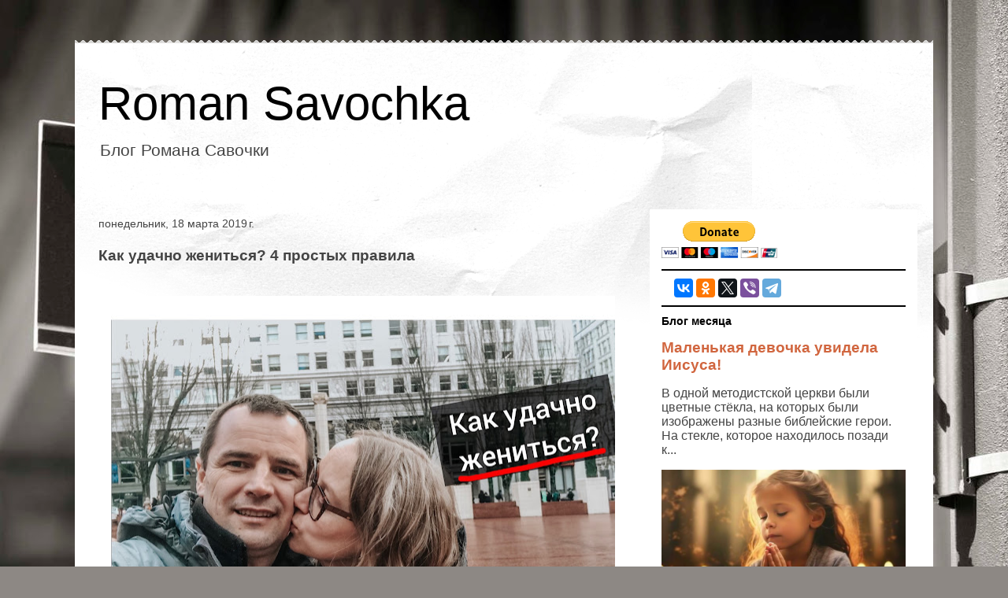

--- FILE ---
content_type: text/html; charset=UTF-8
request_url: https://www.romansavochka.com/2019/03/4_18.html
body_size: 22832
content:
<!DOCTYPE html>
<html class='v2' dir='ltr' lang='ru'>
<head>
<link href='https://www.blogger.com/static/v1/widgets/335934321-css_bundle_v2.css' rel='stylesheet' type='text/css'/>
<meta content='width=1100' name='viewport'/>
<meta content='text/html; charset=UTF-8' http-equiv='Content-Type'/>
<meta content='blogger' name='generator'/>
<link href='https://www.romansavochka.com/favicon.ico' rel='icon' type='image/x-icon'/>
<link href='http://www.romansavochka.com/2019/03/4_18.html' rel='canonical'/>
<link rel="alternate" type="application/atom+xml" title="Roman Savochka - Atom" href="https://www.romansavochka.com/feeds/posts/default" />
<link rel="alternate" type="application/rss+xml" title="Roman Savochka - RSS" href="https://www.romansavochka.com/feeds/posts/default?alt=rss" />
<link rel="service.post" type="application/atom+xml" title="Roman Savochka - Atom" href="https://www.blogger.com/feeds/9061231138170857282/posts/default" />

<link rel="alternate" type="application/atom+xml" title="Roman Savochka - Atom" href="https://www.romansavochka.com/feeds/3026721850314090355/comments/default" />
<!--Can't find substitution for tag [blog.ieCssRetrofitLinks]-->
<link href='https://blogger.googleusercontent.com/img/b/R29vZ2xl/AVvXsEiZtDIVcHUfeAdnkbIiwCJJLB9TwSZicjsoaO3Meu4wuW_Smthyphenhyphen-E_BKzRz9hLHDlJMfXylyaM6RSqCf8mOwXHvZdR09mNDOkxbPb9EN_9jHbldkHSvM6ToaZaSbA1jVbHp0d52Qt4ZMrs/s640/32F61A11-7B4B-4B4D-A1B7-77322BF099EB.jpeg' rel='image_src'/>
<meta content='По возможности жениться раньше' name='description'/>
<meta content='http://www.romansavochka.com/2019/03/4_18.html' property='og:url'/>
<meta content='Как удачно жениться? 4 простых правила ' property='og:title'/>
<meta content='По возможности жениться раньше' property='og:description'/>
<meta content='https://blogger.googleusercontent.com/img/b/R29vZ2xl/AVvXsEiZtDIVcHUfeAdnkbIiwCJJLB9TwSZicjsoaO3Meu4wuW_Smthyphenhyphen-E_BKzRz9hLHDlJMfXylyaM6RSqCf8mOwXHvZdR09mNDOkxbPb9EN_9jHbldkHSvM6ToaZaSbA1jVbHp0d52Qt4ZMrs/w1200-h630-p-k-no-nu/32F61A11-7B4B-4B4D-A1B7-77322BF099EB.jpeg' property='og:image'/>
<title>Roman Savochka: Как удачно жениться? 4 простых правила </title>
<style id='page-skin-1' type='text/css'><!--
/*
-----------------------------------------------
Blogger Template Style
Name:     Travel
Designer: Sookhee Lee
URL:      www.plyfly.net
----------------------------------------------- */
/* Content
----------------------------------------------- */
body {
font: normal normal 16px Verdana, Geneva, sans-serif;
color: #444444;
background: #8d8884 url(//themes.googleusercontent.com/image?id=10VkMm0Wu7KbUP_LbgyAoYMizHtmYKzbYVl3z-kyk6qyNzlNcI0SVLA8W0Fv62ROCNeEj) no-repeat fixed top center /* Credit: DNY59 (http://www.istockphoto.com/file_closeup.php?id=3381718&platform=blogger) */;
}
html body .region-inner {
min-width: 0;
max-width: 100%;
width: auto;
}
a:link {
text-decoration:none;
color: #d1663f;
}
a:visited {
text-decoration:none;
color: #673e30;
}
a:hover {
text-decoration:underline;
color: #0099dc;
}
.content-outer .content-cap-top {
height: 5px;
background: transparent url(//www.blogblog.com/1kt/travel/bg_container.png) repeat-x scroll top center;
}
.content-outer {
margin: 0 auto;
padding-top: 20px;
}
.content-inner {
background: #ffffff url(//www.blogblog.com/1kt/travel/bg_container.png) repeat-x scroll top left;
background-position: left -5px;
background-color: #ffffff;
padding: 20px;
}
.main-inner .date-outer {
margin-bottom: 2em;
}
/* Header
----------------------------------------------- */
.header-inner .Header .titlewrapper,
.header-inner .Header .descriptionwrapper {
padding-left: 10px;
padding-right: 10px;
}
.Header h1 {
font: normal normal 60px 'Trebuchet MS',Trebuchet,sans-serif;
color: #000000;
}
.Header h1 a {
color: #000000;
}
.Header .description {
color: #444444;
font-size: 130%;
}
/* Tabs
----------------------------------------------- */
.tabs-inner {
margin: 1em 0 0;
padding: 0;
}
.tabs-inner .section {
margin: 0;
}
.tabs-inner .widget ul {
padding: 0;
background: #000000 none repeat scroll top center;
}
.tabs-inner .widget li {
border: none;
}
.tabs-inner .widget li a {
display: inline-block;
padding: 1em 1.5em;
color: #ffffff;
font: normal bold 16px 'Trebuchet MS',Trebuchet,sans-serif;
}
.tabs-inner .widget li.selected a,
.tabs-inner .widget li a:hover {
position: relative;
z-index: 1;
background: #000000 none repeat scroll top center;
color: #ffffff;
}
/* Headings
----------------------------------------------- */
h2 {
font: normal bold 14px 'Trebuchet MS',Trebuchet,sans-serif;
color: #000000;
}
.main-inner h2.date-header {
font: normal normal 14px 'Trebuchet MS',Trebuchet,sans-serif;
color: #444444;
}
.footer-inner .widget h2,
.sidebar .widget h2 {
padding-bottom: .5em;
}
/* Main
----------------------------------------------- */
.main-inner {
padding: 20px 0;
}
.main-inner .column-center-inner {
padding: 10px 0;
}
.main-inner .column-center-inner .section {
margin: 0 10px;
}
.main-inner .column-right-inner {
margin-left: 20px;
}
.main-inner .fauxcolumn-right-outer .fauxcolumn-inner {
margin-left: 20px;
background: #ffffff none repeat scroll top left;
}
.main-inner .column-left-inner {
margin-right: 20px;
}
.main-inner .fauxcolumn-left-outer .fauxcolumn-inner {
margin-right: 20px;
background: #ffffff none repeat scroll top left;
}
.main-inner .column-left-inner,
.main-inner .column-right-inner {
padding: 15px 0;
}
/* Posts
----------------------------------------------- */
h3.post-title {
margin-top: 20px;
}
h3.post-title a {
font: normal bold 20px 'Trebuchet MS',Trebuchet,sans-serif;
color: #000000;
}
h3.post-title a:hover {
text-decoration: underline;
}
.main-inner .column-center-outer {
background: rgba(0, 0, 0, 0) none repeat scroll top left;
_background-image: none;
}
.post-body {
line-height: 1.4;
position: relative;
}
.post-header {
margin: 0 0 1em;
line-height: 1.6;
}
.post-footer {
margin: .5em 0;
line-height: 1.6;
}
#blog-pager {
font-size: 140%;
}
#comments {
background: #cccccc none repeat scroll top center;
padding: 15px;
}
#comments .comment-author {
padding-top: 1.5em;
}
#comments h4,
#comments .comment-author a,
#comments .comment-timestamp a {
color: #000000;
}
#comments .comment-author:first-child {
padding-top: 0;
border-top: none;
}
.avatar-image-container {
margin: .2em 0 0;
}
/* Comments
----------------------------------------------- */
#comments a {
color: #000000;
}
.comments .comments-content .icon.blog-author {
background-repeat: no-repeat;
background-image: url([data-uri]);
}
.comments .comments-content .loadmore a {
border-top: 1px solid #000000;
border-bottom: 1px solid #000000;
}
.comments .comment-thread.inline-thread {
background: rgba(0, 0, 0, 0);
}
.comments .continue {
border-top: 2px solid #000000;
}
/* Widgets
----------------------------------------------- */
.sidebar .widget {
border-bottom: 2px solid #000000;
padding-bottom: 10px;
margin: 10px 0;
}
.sidebar .widget:first-child {
margin-top: 0;
}
.sidebar .widget:last-child {
border-bottom: none;
margin-bottom: 0;
padding-bottom: 0;
}
.footer-inner .widget,
.sidebar .widget {
font: normal normal 16px Verdana, Geneva, sans-serif;
color: #444444;
}
.sidebar .widget a:link {
color: #d1663f;
text-decoration: none;
}
.sidebar .widget a:visited {
color: #673e30;
}
.sidebar .widget a:hover {
color: #d1663f;
text-decoration: underline;
}
.footer-inner .widget a:link {
color: #d1663f;
text-decoration: none;
}
.footer-inner .widget a:visited {
color: #673e30;
}
.footer-inner .widget a:hover {
color: #d1663f;
text-decoration: underline;
}
.widget .zippy {
color: #000000;
}
.footer-inner {
background: transparent none repeat scroll top center;
}
/* Mobile
----------------------------------------------- */
body.mobile  {
background-size: 100% auto;
}
body.mobile .AdSense {
margin: 0 -10px;
}
.mobile .body-fauxcolumn-outer {
background: transparent none repeat scroll top left;
}
.mobile .footer-inner .widget a:link {
color: #d1663f;
text-decoration: none;
}
.mobile .footer-inner .widget a:visited {
color: #673e30;
}
.mobile-post-outer a {
color: #000000;
}
.mobile-link-button {
background-color: #d1663f;
}
.mobile-link-button a:link, .mobile-link-button a:visited {
color: #ffffff;
}
.mobile-index-contents {
color: #444444;
}
.mobile .tabs-inner .PageList .widget-content {
background: #000000 none repeat scroll top center;
color: #ffffff;
}
.mobile .tabs-inner .PageList .widget-content .pagelist-arrow {
border-left: 1px solid #ffffff;
}

--></style>
<style id='template-skin-1' type='text/css'><!--
body {
min-width: 1090px;
}
.content-outer, .content-fauxcolumn-outer, .region-inner {
min-width: 1090px;
max-width: 1090px;
_width: 1090px;
}
.main-inner .columns {
padding-left: 0px;
padding-right: 360px;
}
.main-inner .fauxcolumn-center-outer {
left: 0px;
right: 360px;
/* IE6 does not respect left and right together */
_width: expression(this.parentNode.offsetWidth -
parseInt("0px") -
parseInt("360px") + 'px');
}
.main-inner .fauxcolumn-left-outer {
width: 0px;
}
.main-inner .fauxcolumn-right-outer {
width: 360px;
}
.main-inner .column-left-outer {
width: 0px;
right: 100%;
margin-left: -0px;
}
.main-inner .column-right-outer {
width: 360px;
margin-right: -360px;
}
#layout {
min-width: 0;
}
#layout .content-outer {
min-width: 0;
width: 800px;
}
#layout .region-inner {
min-width: 0;
width: auto;
}
body#layout div.add_widget {
padding: 8px;
}
body#layout div.add_widget a {
margin-left: 32px;
}
--></style>
<style>
    body {background-image:url(\/\/themes.googleusercontent.com\/image?id=10VkMm0Wu7KbUP_LbgyAoYMizHtmYKzbYVl3z-kyk6qyNzlNcI0SVLA8W0Fv62ROCNeEj);}
    
@media (max-width: 200px) { body {background-image:url(\/\/themes.googleusercontent.com\/image?id=10VkMm0Wu7KbUP_LbgyAoYMizHtmYKzbYVl3z-kyk6qyNzlNcI0SVLA8W0Fv62ROCNeEj&options=w200);}}
@media (max-width: 400px) and (min-width: 201px) { body {background-image:url(\/\/themes.googleusercontent.com\/image?id=10VkMm0Wu7KbUP_LbgyAoYMizHtmYKzbYVl3z-kyk6qyNzlNcI0SVLA8W0Fv62ROCNeEj&options=w400);}}
@media (max-width: 800px) and (min-width: 401px) { body {background-image:url(\/\/themes.googleusercontent.com\/image?id=10VkMm0Wu7KbUP_LbgyAoYMizHtmYKzbYVl3z-kyk6qyNzlNcI0SVLA8W0Fv62ROCNeEj&options=w800);}}
@media (max-width: 1200px) and (min-width: 801px) { body {background-image:url(\/\/themes.googleusercontent.com\/image?id=10VkMm0Wu7KbUP_LbgyAoYMizHtmYKzbYVl3z-kyk6qyNzlNcI0SVLA8W0Fv62ROCNeEj&options=w1200);}}
/* Last tag covers anything over one higher than the previous max-size cap. */
@media (min-width: 1201px) { body {background-image:url(\/\/themes.googleusercontent.com\/image?id=10VkMm0Wu7KbUP_LbgyAoYMizHtmYKzbYVl3z-kyk6qyNzlNcI0SVLA8W0Fv62ROCNeEj&options=w1600);}}
  </style>
<link href='https://www.blogger.com/dyn-css/authorization.css?targetBlogID=9061231138170857282&amp;zx=1cb523e0-19e3-4af5-a5b2-46ad84597588' media='none' onload='if(media!=&#39;all&#39;)media=&#39;all&#39;' rel='stylesheet'/><noscript><link href='https://www.blogger.com/dyn-css/authorization.css?targetBlogID=9061231138170857282&amp;zx=1cb523e0-19e3-4af5-a5b2-46ad84597588' rel='stylesheet'/></noscript>
<meta name='google-adsense-platform-account' content='ca-host-pub-1556223355139109'/>
<meta name='google-adsense-platform-domain' content='blogspot.com'/>

</head>
<body class='loading variant-flight'>
<div class='navbar no-items section' id='navbar' name='Панель навигации'>
</div>
<div class='body-fauxcolumns'>
<div class='fauxcolumn-outer body-fauxcolumn-outer'>
<div class='cap-top'>
<div class='cap-left'></div>
<div class='cap-right'></div>
</div>
<div class='fauxborder-left'>
<div class='fauxborder-right'></div>
<div class='fauxcolumn-inner'>
</div>
</div>
<div class='cap-bottom'>
<div class='cap-left'></div>
<div class='cap-right'></div>
</div>
</div>
</div>
<div class='content'>
<div class='content-fauxcolumns'>
<div class='fauxcolumn-outer content-fauxcolumn-outer'>
<div class='cap-top'>
<div class='cap-left'></div>
<div class='cap-right'></div>
</div>
<div class='fauxborder-left'>
<div class='fauxborder-right'></div>
<div class='fauxcolumn-inner'>
</div>
</div>
<div class='cap-bottom'>
<div class='cap-left'></div>
<div class='cap-right'></div>
</div>
</div>
</div>
<div class='content-outer'>
<div class='content-cap-top cap-top'>
<div class='cap-left'></div>
<div class='cap-right'></div>
</div>
<div class='fauxborder-left content-fauxborder-left'>
<div class='fauxborder-right content-fauxborder-right'></div>
<div class='content-inner'>
<header>
<div class='header-outer'>
<div class='header-cap-top cap-top'>
<div class='cap-left'></div>
<div class='cap-right'></div>
</div>
<div class='fauxborder-left header-fauxborder-left'>
<div class='fauxborder-right header-fauxborder-right'></div>
<div class='region-inner header-inner'>
<div class='header section' id='header' name='Заголовок'><div class='widget Header' data-version='1' id='Header1'>
<div id='header-inner'>
<div class='titlewrapper'>
<h1 class='title'>
<a href='https://www.romansavochka.com/'>
Roman Savochka
</a>
</h1>
</div>
<div class='descriptionwrapper'>
<p class='description'><span>Блог Романа Савочки</span></p>
</div>
</div>
</div></div>
</div>
</div>
<div class='header-cap-bottom cap-bottom'>
<div class='cap-left'></div>
<div class='cap-right'></div>
</div>
</div>
</header>
<div class='tabs-outer'>
<div class='tabs-cap-top cap-top'>
<div class='cap-left'></div>
<div class='cap-right'></div>
</div>
<div class='fauxborder-left tabs-fauxborder-left'>
<div class='fauxborder-right tabs-fauxborder-right'></div>
<div class='region-inner tabs-inner'>
<div class='tabs no-items section' id='crosscol' name='Поперечный столбец'></div>
<div class='tabs no-items section' id='crosscol-overflow' name='Cross-Column 2'></div>
</div>
</div>
<div class='tabs-cap-bottom cap-bottom'>
<div class='cap-left'></div>
<div class='cap-right'></div>
</div>
</div>
<div class='main-outer'>
<div class='main-cap-top cap-top'>
<div class='cap-left'></div>
<div class='cap-right'></div>
</div>
<div class='fauxborder-left main-fauxborder-left'>
<div class='fauxborder-right main-fauxborder-right'></div>
<div class='region-inner main-inner'>
<div class='columns fauxcolumns'>
<div class='fauxcolumn-outer fauxcolumn-center-outer'>
<div class='cap-top'>
<div class='cap-left'></div>
<div class='cap-right'></div>
</div>
<div class='fauxborder-left'>
<div class='fauxborder-right'></div>
<div class='fauxcolumn-inner'>
</div>
</div>
<div class='cap-bottom'>
<div class='cap-left'></div>
<div class='cap-right'></div>
</div>
</div>
<div class='fauxcolumn-outer fauxcolumn-left-outer'>
<div class='cap-top'>
<div class='cap-left'></div>
<div class='cap-right'></div>
</div>
<div class='fauxborder-left'>
<div class='fauxborder-right'></div>
<div class='fauxcolumn-inner'>
</div>
</div>
<div class='cap-bottom'>
<div class='cap-left'></div>
<div class='cap-right'></div>
</div>
</div>
<div class='fauxcolumn-outer fauxcolumn-right-outer'>
<div class='cap-top'>
<div class='cap-left'></div>
<div class='cap-right'></div>
</div>
<div class='fauxborder-left'>
<div class='fauxborder-right'></div>
<div class='fauxcolumn-inner'>
</div>
</div>
<div class='cap-bottom'>
<div class='cap-left'></div>
<div class='cap-right'></div>
</div>
</div>
<!-- corrects IE6 width calculation -->
<div class='columns-inner'>
<div class='column-center-outer'>
<div class='column-center-inner'>
<div class='main section' id='main' name='Основной'><div class='widget Blog' data-version='1' id='Blog1'>
<div class='blog-posts hfeed'>

          <div class="date-outer">
        
<h2 class='date-header'><span>понедельник, 18 марта 2019&#8239;г.</span></h2>

          <div class="date-posts">
        
<div class='post-outer'>
<div class='post hentry uncustomized-post-template' itemprop='blogPost' itemscope='itemscope' itemtype='http://schema.org/BlogPosting'>
<meta content='https://blogger.googleusercontent.com/img/b/R29vZ2xl/AVvXsEiZtDIVcHUfeAdnkbIiwCJJLB9TwSZicjsoaO3Meu4wuW_Smthyphenhyphen-E_BKzRz9hLHDlJMfXylyaM6RSqCf8mOwXHvZdR09mNDOkxbPb9EN_9jHbldkHSvM6ToaZaSbA1jVbHp0d52Qt4ZMrs/s640/32F61A11-7B4B-4B4D-A1B7-77322BF099EB.jpeg' itemprop='image_url'/>
<meta content='9061231138170857282' itemprop='blogId'/>
<meta content='3026721850314090355' itemprop='postId'/>
<a name='3026721850314090355'></a>
<h3 class='post-title entry-title' itemprop='name'>
Как удачно жениться? 4 простых правила 
</h3>
<div class='post-header'>
<div class='post-header-line-1'></div>
</div>
<div class='post-body entry-content' id='post-body-3026721850314090355' itemprop='articleBody'>
<div>
<br /></div>
<div>
<div style="font-stretch: normal; line-height: normal; margin: 0px;">
<div class="separator" style="clear: both; text-align: center;">
<a href="https://blogger.googleusercontent.com/img/b/R29vZ2xl/AVvXsEiZtDIVcHUfeAdnkbIiwCJJLB9TwSZicjsoaO3Meu4wuW_Smthyphenhyphen-E_BKzRz9hLHDlJMfXylyaM6RSqCf8mOwXHvZdR09mNDOkxbPb9EN_9jHbldkHSvM6ToaZaSbA1jVbHp0d52Qt4ZMrs/s1600/32F61A11-7B4B-4B4D-A1B7-77322BF099EB.jpeg" imageanchor="1" style="margin-left: 1em; margin-right: 1em;"><img border="0" data-original-height="1113" data-original-width="1600" height="444" src="https://blogger.googleusercontent.com/img/b/R29vZ2xl/AVvXsEiZtDIVcHUfeAdnkbIiwCJJLB9TwSZicjsoaO3Meu4wuW_Smthyphenhyphen-E_BKzRz9hLHDlJMfXylyaM6RSqCf8mOwXHvZdR09mNDOkxbPb9EN_9jHbldkHSvM6ToaZaSbA1jVbHp0d52Qt4ZMrs/s640/32F61A11-7B4B-4B4D-A1B7-77322BF099EB.jpeg" width="640" /></a></div>
<span style="-webkit-font-kerning: none; -webkit-text-size-adjust: auto; background-color: rgba(255, 255, 255, 0);"><br /></span></div>
<div style="font-stretch: normal; line-height: normal; margin: 0px;">
<span style="-webkit-text-size-adjust: auto; background-color: rgba(255, 255, 255, 0);"><span style="-webkit-font-kerning: none;">Недавно молдавские учёные доказали, что лучше быть&nbsp;</span><span style="-webkit-font-kerning: none; font-weight: bold;">женатым</span><span style="-webkit-font-kerning: none;">, богатым и здоровым, чем холостым, бедным и больным:) Я категорически с ними согласен, так как испытал всё вышеперечисленное на собственном опыте:)</span></span></div>
<div style="font-stretch: normal; line-height: normal; margin: 0px; min-height: 26.2px;">
<span style="-webkit-text-size-adjust: auto; background-color: rgba(255, 255, 255, 0);"><span style="-webkit-font-kerning: none;"></span><br /></span></div>
<div style="font-stretch: normal; line-height: normal; margin: 0px;">
<span style="-webkit-text-size-adjust: auto; background-color: rgba(255, 255, 255, 0);"><span style="-webkit-font-kerning: none;">Ну, а если серьёзно, то хочу поделиться буквально 4 мыслями, которые, я верю, важны для успешной семейной жизни.&nbsp;</span><br /><a href="https://www.blogger.com/null" name="more"></a></span></div>
<div style="font-stretch: normal; line-height: normal; margin: 0px; min-height: 26.2px;">
<span style="-webkit-text-size-adjust: auto; background-color: rgba(255, 255, 255, 0);"><span style="-webkit-font-kerning: none;"></span></span><br />
<a name="more"></a><span style="-webkit-text-size-adjust: auto; background-color: rgba(255, 255, 255, 0);"><br /></span></div>
<div style="font-stretch: normal; line-height: normal; margin: 0px; min-height: 26.2px;">
<span style="-webkit-text-size-adjust: auto; background-color: rgba(255, 255, 255, 0);"><span style="font-weight: bold;"><br /></span><span style="font-weight: bold;">1. По воз</span><span style="font-weight: bold;">можности жениться раньше</span>&nbsp;</span></div>
<div style="font-stretch: normal; line-height: normal; margin: 0px; min-height: 26.2px;">
<span style="-webkit-text-size-adjust: auto; background-color: rgba(255, 255, 255, 0);"><span style="-webkit-font-kerning: none;"></span><br /></span></div>
<div style="font-stretch: normal; line-height: normal; margin: 0px;">
<span style="-webkit-font-kerning: none; -webkit-text-size-adjust: auto; background-color: rgba(255, 255, 255, 0);">Я женился в 25 лет, и считаю, что это немного поздновато. По-моему, оптимальный возраст для мужчин - 22-24. Я не мог жениться раньше, так как моя будущая жена в то время была ещё не совершеннолетней:)</span></div>
<div style="font-stretch: normal; line-height: normal; margin: 0px; min-height: 26.2px;">
<span style="-webkit-text-size-adjust: auto; background-color: rgba(255, 255, 255, 0);"><span style="-webkit-font-kerning: none;"></span><br /></span></div>
<div style="font-stretch: normal; line-height: normal; margin: 0px;">
<span style="-webkit-font-kerning: none; -webkit-text-size-adjust: auto; background-color: rgba(255, 255, 255, 0);">Скажите, зачем ходить и страдать похотью, заниматься рукоблудием, если у вас есть возможность жениться раньше? По статистике 98% неженатых парней занимаются мастурбацией, а остальные 2% обманывают:)</span></div>
<div style="font-stretch: normal; line-height: normal; margin: 0px; min-height: 26.2px;">
<span style="-webkit-text-size-adjust: auto; background-color: rgba(255, 255, 255, 0);"><span style="-webkit-font-kerning: none;"></span><br /></span></div>
<div style="font-stretch: normal; line-height: normal; margin: 0px;">
<span style="-webkit-font-kerning: none; -webkit-text-size-adjust: auto; background-color: rgba(255, 255, 255, 0);">Со временем тело мужчины и женщины имеет тенденцию стареть... Я не понимаю, зачем в пик сексуальности жить одному?</span></div>
<div style="font-stretch: normal; line-height: normal; margin: 0px; min-height: 26.2px;">
<span style="-webkit-text-size-adjust: auto; background-color: rgba(255, 255, 255, 0);"><span style="-webkit-font-kerning: none;"></span><br /></span></div>
<div style="font-stretch: normal; line-height: normal; margin: 0px; min-height: 26.2px;">
<span style="-webkit-text-size-adjust: auto; background-color: rgba(255, 255, 255, 0);">Те, кто рано женятся, убивают сразу двух зайцев. Во-первых, они избегают многих сексуальных искушений, во-вторых, наслаждаются интимными отношениями в законном браке.</span></div>
<div style="font-stretch: normal; line-height: normal; margin: 0px; min-height: 26.2px;">
<span style="-webkit-text-size-adjust: auto; background-color: rgba(255, 255, 255, 0);"><span style="-webkit-font-kerning: none;"></span><br /></span></div>
<div style="font-stretch: normal; line-height: normal; margin: 0px; min-height: 26.2px;">
<span style="-webkit-text-size-adjust: auto; background-color: rgba(255, 255, 255, 0);"><span style="-webkit-font-kerning: none;"></span><br /></span></div>
<div style="font-stretch: normal; line-height: normal; margin: 0px; min-height: 26.2px;">
<span style="background-color: rgba(255 , 255 , 255 , 0); font-weight: bold;">2. Семья - важнее карьеры</span></div>
<div style="font-stretch: normal; line-height: normal; margin: 0px; min-height: 26.2px;">
<span style="-webkit-text-size-adjust: auto; background-color: rgba(255, 255, 255, 0);"><span style="-webkit-font-kerning: none;"></span><br /></span></div>
<div style="font-stretch: normal; line-height: normal; margin: 0px;">
<span style="-webkit-font-kerning: none; -webkit-text-size-adjust: auto; background-color: rgba(255, 255, 255, 0);">Сегодня считается модным вначале построить карьеру, а потом думать о семье. Но моё мнение, что это нонсенс.&nbsp;</span></div>
<div style="font-stretch: normal; line-height: normal; margin: 0px; min-height: 26.2px;">
<span style="-webkit-text-size-adjust: auto; background-color: rgba(255, 255, 255, 0);"><span style="-webkit-font-kerning: none;"></span><br /></span></div>
<div style="font-stretch: normal; line-height: normal; margin: 0px;">
<span style="-webkit-font-kerning: none; -webkit-text-size-adjust: auto; background-color: rgba(255, 255, 255, 0);">Получать образование и строить карьеру намного проще будучи женатым. Во-первых, это выгодно финансово, потому что семейные пары платят меньше налогов и имеют больше льгот. Во-вторых, это предотвратит вас от лишних и ненужных искушений и афер.</span></div>
<div style="font-stretch: normal; line-height: normal; margin: 0px; min-height: 26.2px;">
<span style="-webkit-text-size-adjust: auto; background-color: rgba(255, 255, 255, 0);"><span style="-webkit-font-kerning: none;"></span><br /></span></div>
<div style="font-stretch: normal; line-height: normal; margin: 0px;">
<span style="-webkit-font-kerning: none; -webkit-text-size-adjust: auto; background-color: rgba(255, 255, 255, 0);">Многие настолько увлечены карьерой и работой, что им совсем нет времени создавать семью и иметь детей. По статистике в Америке, в среднем, девушки вступают в брак в 28 лет, а парни - в 30 лет. Самая главная причина, которая мешает жениться вовремя - учеба и карьера...&nbsp;</span></div>
<div style="font-stretch: normal; line-height: normal; margin: 0px; min-height: 26.2px;">
<span style="-webkit-text-size-adjust: auto; background-color: rgba(255, 255, 255, 0);"><span style="-webkit-font-kerning: none;"></span><br /></span></div>
<div style="font-stretch: normal; line-height: normal; margin: 0px; min-height: 26.2px;">
<span style="-webkit-text-size-adjust: auto; background-color: rgba(255, 255, 255, 0);"><span style="-webkit-font-kerning: none;"></span><br /></span></div>
<div style="font-stretch: normal; line-height: normal; margin: 0px; min-height: 26.2px;">
<span style="background-color: rgba(255 , 255 , 255 , 0); font-weight: bold;">3. Мы готовимся к браку в самом браке</span></div>
<div style="font-stretch: normal; line-height: normal; margin: 0px; min-height: 26.2px;">
<span style="-webkit-text-size-adjust: auto; background-color: rgba(255, 255, 255, 0);"><span style="-webkit-font-kerning: none;"></span><br /></span></div>
<div style="font-stretch: normal; line-height: normal; margin: 0px;">
<span style="-webkit-font-kerning: none; -webkit-text-size-adjust: auto; background-color: rgba(255, 255, 255, 0);">Люди говорят: &#171;Нужно вначале морально подготовиться к браку, а потом идти под венец&#187;... Не смешите меня. Это тоже самое, что плавать. Ты учишься плавать в самой воде. Нет такой книги, после прочтения которой, вы будете готовы плавать, как и нет такой книги, после прочтения которой вы будете готовы вступить в брак. Человек, который напишет такую книгу, станет миллионером. Как минимум в белорусских зайчиках:) Мы учимся только на своём опыте, и чем раньше, тем лучше.</span></div>
<div style="font-stretch: normal; line-height: normal; margin: 0px; min-height: 26.2px;">
<span style="-webkit-text-size-adjust: auto; background-color: rgba(255, 255, 255, 0);"><span style="-webkit-font-kerning: none;"></span><br /></span></div>
<div style="font-stretch: normal; line-height: normal; margin: 0px; min-height: 26.2px;">
<span style="-webkit-text-size-adjust: auto; background-color: rgba(255, 255, 255, 0);"><span style="-webkit-font-kerning: none;"></span><br /></span></div>
<div style="font-stretch: normal; line-height: normal; margin: 0px;">
<span style="background-color: rgba(255 , 255 , 255 , 0); font-weight: bold;">4. Хранить себя в сексуальной чистоте</span></div>
<div style="font-stretch: normal; line-height: normal; margin: 0px; min-height: 26.2px;">
<span style="-webkit-text-size-adjust: auto; background-color: rgba(255, 255, 255, 0);"><span style="-webkit-font-kerning: none;"></span><br /></span></div>
<div style="font-stretch: normal; line-height: normal; margin: 0px;">
<span style="-webkit-font-kerning: none; -webkit-text-size-adjust: auto; background-color: rgba(255, 255, 255, 0);">В каком бы возрасте ты не планировал жениться, храни себя в сексуальной чистоте до брака.&nbsp;</span></div>
<div style="font-stretch: normal; line-height: normal; margin: 0px; min-height: 26.2px;">
<span style="-webkit-text-size-adjust: auto; background-color: rgba(255, 255, 255, 0);"><span style="-webkit-font-kerning: none;"></span><br /></span></div>
<div style="font-stretch: normal; line-height: normal; margin: 0px;">
<span style="-webkit-font-kerning: none; -webkit-text-size-adjust: auto; background-color: rgba(255, 255, 255, 0);">Мир трубит о том, что менять партнёров это модно... Но нет ничего более унизительного для человека, как скатиться до уровня животного и постоянно искать себе новых партнёров для спаривания. Библия учит, что брак должен быть чистым, а ложе - непорочным.&nbsp;</span></div>
<div style="font-stretch: normal; line-height: normal; margin: 0px;">
<span style="-webkit-font-kerning: none; -webkit-text-size-adjust: auto; background-color: rgba(255, 255, 255, 0);">Брак это соединение не только тела человека, но духа и души.&nbsp;</span></div>
<div style="font-stretch: normal; line-height: normal; margin: 0px; min-height: 26.2px;">
<span style="-webkit-text-size-adjust: auto; background-color: rgba(255, 255, 255, 0);"><span style="-webkit-font-kerning: none;"></span><br /></span></div>
<div style="font-stretch: normal; line-height: normal; margin: 0px;">
<span style="-webkit-font-kerning: none; -webkit-text-size-adjust: auto; background-color: rgba(255, 255, 255, 0);">Посмотрите на тех, кто регулярно меняет партнёров. Думаю, счастьем там не пахнет.</span></div>
<div style="font-stretch: normal; line-height: normal; margin: 0px;">
<span style="-webkit-font-kerning: none; -webkit-text-size-adjust: auto; background-color: rgba(255, 255, 255, 0);"><br /></span></div>
<div style="font-stretch: normal; line-height: normal; margin: 0px;">
<span style="-webkit-text-size-adjust: auto; background-color: rgba(255, 255, 255, 0);"><span style="-webkit-font-kerning: none;"><br /></span><span style="-webkit-font-kerning: none;"><br /></span><span style="-webkit-font-kerning: none;">Читайте также:&nbsp;<a href="http://www.romansavochka.com/2019/02/10_17.html" target="_blank">&#171;10 парней, за которых не стоит выходить замуж&#187;</a></span></span></div>
<div style="font-stretch: normal; line-height: normal; margin: 0px;">
<span style="-webkit-font-kerning: none; -webkit-text-size-adjust: auto; background-color: rgba(255, 255, 255, 0);"><br /></span></div>
<div class="separator" style="clear: both;">
<span style="-webkit-text-size-adjust: auto; background-color: rgba(255, 255, 255, 0);"><br /></span></div>
<div class="separator" style="clear: both;">
<span style="background-color: #cfe2f3;">Поделитесь этим блогом в соцсетах!</span></div>
<div class="separator" style="clear: both;">
<span style="-webkit-text-size-adjust: auto; background-color: rgba(255, 255, 255, 0);"><br /></span></div>
<div class="separator" style="clear: both;">
<span style="-webkit-text-size-adjust: auto; background-color: rgba(255, 255, 255, 0);"><br /></span></div>
<div class="separator" style="clear: both;">
<span style="-webkit-text-size-adjust: auto; background-color: rgba(255, 255, 255, 0);">А также подписывайтесь на наши странички:</span></div>
<div class="separator" style="clear: both;">
<span style="-webkit-text-size-adjust: auto; background-color: rgba(255, 255, 255, 0);"><br /></span></div>
<div class="separator" style="clear: both;">
<span style="-webkit-text-size-adjust: auto; background-color: rgba(255, 255, 255, 0);">Roman Savochka в&nbsp;<a href="https://www.facebook.com/Romansavochka" rel="nofollow" target="_blank">Facebook</a>,&nbsp;<a href="http://vk.com/savochkaroman" target="_blank">ВКонтакте</a>,&nbsp;<a href="http://www.odnoklassniki.ru/romansavochka" rel="nofollow" target="_blank">odnoklassniki</a>,&nbsp;<a href="http://instagram.com/romansavochka/" rel="nofollow" target="_blank">Instagram</a>,&nbsp;<a href="https://t.me/romansavochka" target="_blank">Telegram</a>.</span></div>
<div class="separator" style="clear: both;">
<span style="-webkit-text-size-adjust: auto; background-color: rgba(255, 255, 255, 0);"><br /></span></div>
<div style="font-stretch: normal; line-height: normal; margin: 0px;">
<span style="-webkit-font-kerning: none; -webkit-text-size-adjust: auto; background-color: rgba(255, 255, 255, 0);"></span></div>
<div class="separator" style="clear: both;">
<span style="-webkit-text-size-adjust: auto; background-color: rgba(255, 255, 255, 0);">Ina Savochka в&nbsp;<a href="https://www.instagram.com/inasavochka/" target="_blank">Instagram</a>,&nbsp;<a href="https://www.facebook.com/inasavochka" target="_blank">Facebook</a>.</span></div>
</div>
<div>
<span style="-webkit-text-size-adjust: auto; background-color: rgba(255, 255, 255, 0);"><br /></span></div>
<div style='clear: both;'></div>
</div>
<div class='post-footer'>
<div class='post-footer-line post-footer-line-1'>
<span class='post-author vcard'>
Posted by
<span class='fn' itemprop='author' itemscope='itemscope' itemtype='http://schema.org/Person'>
<meta content='https://www.blogger.com/profile/14485960756635683021' itemprop='url'/>
<a class='g-profile' href='https://www.blogger.com/profile/14485960756635683021' rel='author' title='author profile'>
<span itemprop='name'>Roman Savochka</span>
</a>
</span>
</span>
<span class='post-timestamp'>
at
<meta content='http://www.romansavochka.com/2019/03/4_18.html' itemprop='url'/>
<a class='timestamp-link' href='https://www.romansavochka.com/2019/03/4_18.html' rel='bookmark' title='permanent link'><abbr class='published' itemprop='datePublished' title='2019-03-18T22:21:00-07:00'>22:21</abbr></a>
</span>
<span class='post-comment-link'>
</span>
<span class='post-icons'>
<span class='item-control blog-admin pid-357011649'>
<a href='https://www.blogger.com/post-edit.g?blogID=9061231138170857282&postID=3026721850314090355&from=pencil' title='Изменить сообщение'>
<img alt='' class='icon-action' height='18' src='https://resources.blogblog.com/img/icon18_edit_allbkg.gif' width='18'/>
</a>
</span>
</span>
<div class='post-share-buttons goog-inline-block'>
<a class='goog-inline-block share-button sb-email' href='https://www.blogger.com/share-post.g?blogID=9061231138170857282&postID=3026721850314090355&target=email' target='_blank' title='Отправить по электронной почте'><span class='share-button-link-text'>Отправить по электронной почте</span></a><a class='goog-inline-block share-button sb-blog' href='https://www.blogger.com/share-post.g?blogID=9061231138170857282&postID=3026721850314090355&target=blog' onclick='window.open(this.href, "_blank", "height=270,width=475"); return false;' target='_blank' title='Написать об этом в блоге'><span class='share-button-link-text'>Написать об этом в блоге</span></a><a class='goog-inline-block share-button sb-twitter' href='https://www.blogger.com/share-post.g?blogID=9061231138170857282&postID=3026721850314090355&target=twitter' target='_blank' title='Поделиться в X'><span class='share-button-link-text'>Поделиться в X</span></a><a class='goog-inline-block share-button sb-facebook' href='https://www.blogger.com/share-post.g?blogID=9061231138170857282&postID=3026721850314090355&target=facebook' onclick='window.open(this.href, "_blank", "height=430,width=640"); return false;' target='_blank' title='Опубликовать в Facebook'><span class='share-button-link-text'>Опубликовать в Facebook</span></a><a class='goog-inline-block share-button sb-pinterest' href='https://www.blogger.com/share-post.g?blogID=9061231138170857282&postID=3026721850314090355&target=pinterest' target='_blank' title='Поделиться в Pinterest'><span class='share-button-link-text'>Поделиться в Pinterest</span></a>
</div>
</div>
<div class='post-footer-line post-footer-line-2'>
<span class='post-labels'>
Labels:
<a href='https://www.romansavochka.com/search/label/%D0%94%D0%BB%D1%8F%20%D0%BD%D0%B5%D0%B6%D0%B5%D0%BD%D0%B0%D1%82%D1%8B%D1%85' rel='tag'>Для неженатых</a>
</span>
</div>
<div class='post-footer-line post-footer-line-3'>
<span class='post-location'>
</span>
</div>
</div>
</div>
<div class='comments' id='comments'>
<a name='comments'></a>
<h4>2 комментария:</h4>
<div class='comments-content'>
<script async='async' src='' type='text/javascript'></script>
<script type='text/javascript'>
    (function() {
      var items = null;
      var msgs = null;
      var config = {};

// <![CDATA[
      var cursor = null;
      if (items && items.length > 0) {
        cursor = parseInt(items[items.length - 1].timestamp) + 1;
      }

      var bodyFromEntry = function(entry) {
        var text = (entry &&
                    ((entry.content && entry.content.$t) ||
                     (entry.summary && entry.summary.$t))) ||
            '';
        if (entry && entry.gd$extendedProperty) {
          for (var k in entry.gd$extendedProperty) {
            if (entry.gd$extendedProperty[k].name == 'blogger.contentRemoved') {
              return '<span class="deleted-comment">' + text + '</span>';
            }
          }
        }
        return text;
      }

      var parse = function(data) {
        cursor = null;
        var comments = [];
        if (data && data.feed && data.feed.entry) {
          for (var i = 0, entry; entry = data.feed.entry[i]; i++) {
            var comment = {};
            // comment ID, parsed out of the original id format
            var id = /blog-(\d+).post-(\d+)/.exec(entry.id.$t);
            comment.id = id ? id[2] : null;
            comment.body = bodyFromEntry(entry);
            comment.timestamp = Date.parse(entry.published.$t) + '';
            if (entry.author && entry.author.constructor === Array) {
              var auth = entry.author[0];
              if (auth) {
                comment.author = {
                  name: (auth.name ? auth.name.$t : undefined),
                  profileUrl: (auth.uri ? auth.uri.$t : undefined),
                  avatarUrl: (auth.gd$image ? auth.gd$image.src : undefined)
                };
              }
            }
            if (entry.link) {
              if (entry.link[2]) {
                comment.link = comment.permalink = entry.link[2].href;
              }
              if (entry.link[3]) {
                var pid = /.*comments\/default\/(\d+)\?.*/.exec(entry.link[3].href);
                if (pid && pid[1]) {
                  comment.parentId = pid[1];
                }
              }
            }
            comment.deleteclass = 'item-control blog-admin';
            if (entry.gd$extendedProperty) {
              for (var k in entry.gd$extendedProperty) {
                if (entry.gd$extendedProperty[k].name == 'blogger.itemClass') {
                  comment.deleteclass += ' ' + entry.gd$extendedProperty[k].value;
                } else if (entry.gd$extendedProperty[k].name == 'blogger.displayTime') {
                  comment.displayTime = entry.gd$extendedProperty[k].value;
                }
              }
            }
            comments.push(comment);
          }
        }
        return comments;
      };

      var paginator = function(callback) {
        if (hasMore()) {
          var url = config.feed + '?alt=json&v=2&orderby=published&reverse=false&max-results=50';
          if (cursor) {
            url += '&published-min=' + new Date(cursor).toISOString();
          }
          window.bloggercomments = function(data) {
            var parsed = parse(data);
            cursor = parsed.length < 50 ? null
                : parseInt(parsed[parsed.length - 1].timestamp) + 1
            callback(parsed);
            window.bloggercomments = null;
          }
          url += '&callback=bloggercomments';
          var script = document.createElement('script');
          script.type = 'text/javascript';
          script.src = url;
          document.getElementsByTagName('head')[0].appendChild(script);
        }
      };
      var hasMore = function() {
        return !!cursor;
      };
      var getMeta = function(key, comment) {
        if ('iswriter' == key) {
          var matches = !!comment.author
              && comment.author.name == config.authorName
              && comment.author.profileUrl == config.authorUrl;
          return matches ? 'true' : '';
        } else if ('deletelink' == key) {
          return config.baseUri + '/comment/delete/'
               + config.blogId + '/' + comment.id;
        } else if ('deleteclass' == key) {
          return comment.deleteclass;
        }
        return '';
      };

      var replybox = null;
      var replyUrlParts = null;
      var replyParent = undefined;

      var onReply = function(commentId, domId) {
        if (replybox == null) {
          // lazily cache replybox, and adjust to suit this style:
          replybox = document.getElementById('comment-editor');
          if (replybox != null) {
            replybox.height = '250px';
            replybox.style.display = 'block';
            replyUrlParts = replybox.src.split('#');
          }
        }
        if (replybox && (commentId !== replyParent)) {
          replybox.src = '';
          document.getElementById(domId).insertBefore(replybox, null);
          replybox.src = replyUrlParts[0]
              + (commentId ? '&parentID=' + commentId : '')
              + '#' + replyUrlParts[1];
          replyParent = commentId;
        }
      };

      var hash = (window.location.hash || '#').substring(1);
      var startThread, targetComment;
      if (/^comment-form_/.test(hash)) {
        startThread = hash.substring('comment-form_'.length);
      } else if (/^c[0-9]+$/.test(hash)) {
        targetComment = hash.substring(1);
      }

      // Configure commenting API:
      var configJso = {
        'maxDepth': config.maxThreadDepth
      };
      var provider = {
        'id': config.postId,
        'data': items,
        'loadNext': paginator,
        'hasMore': hasMore,
        'getMeta': getMeta,
        'onReply': onReply,
        'rendered': true,
        'initComment': targetComment,
        'initReplyThread': startThread,
        'config': configJso,
        'messages': msgs
      };

      var render = function() {
        if (window.goog && window.goog.comments) {
          var holder = document.getElementById('comment-holder');
          window.goog.comments.render(holder, provider);
        }
      };

      // render now, or queue to render when library loads:
      if (window.goog && window.goog.comments) {
        render();
      } else {
        window.goog = window.goog || {};
        window.goog.comments = window.goog.comments || {};
        window.goog.comments.loadQueue = window.goog.comments.loadQueue || [];
        window.goog.comments.loadQueue.push(render);
      }
    })();
// ]]>
  </script>
<div id='comment-holder'>
<div class="comment-thread toplevel-thread"><ol id="top-ra"><li class="comment" id="c6551997518113098417"><div class="avatar-image-container"><img src="//www.blogger.com/img/blogger_logo_round_35.png" alt=""/></div><div class="comment-block"><div class="comment-header"><cite class="user"><a href="https://www.blogger.com/profile/13234176043237973610" rel="nofollow">Unknown</a></cite><span class="icon user "></span><span class="datetime secondary-text"><a rel="nofollow" href="https://www.romansavochka.com/2019/03/4_18.html?showComment=1559666512863#c6551997518113098417">4 июня 2019&#8239;г. в 09:41</a></span></div><p class="comment-content">ВСЁ ВЕРНО-ЭТО МОЁ ЛИЧНОЕ МНЕНИЕ.</p><span class="comment-actions secondary-text"><a class="comment-reply" target="_self" data-comment-id="6551997518113098417">Ответить</a><span class="item-control blog-admin blog-admin pid-1830885008"><a target="_self" href="https://www.blogger.com/comment/delete/9061231138170857282/6551997518113098417">Удалить</a></span></span></div><div class="comment-replies"><div id="c6551997518113098417-rt" class="comment-thread inline-thread hidden"><span class="thread-toggle thread-expanded"><span class="thread-arrow"></span><span class="thread-count"><a target="_self">Ответы</a></span></span><ol id="c6551997518113098417-ra" class="thread-chrome thread-expanded"><div></div><div id="c6551997518113098417-continue" class="continue"><a class="comment-reply" target="_self" data-comment-id="6551997518113098417">Ответить</a></div></ol></div></div><div class="comment-replybox-single" id="c6551997518113098417-ce"></div></li><li class="comment" id="c1868508621453661343"><div class="avatar-image-container"><img src="//www.blogger.com/img/blogger_logo_round_35.png" alt=""/></div><div class="comment-block"><div class="comment-header"><cite class="user"><a href="https://www.blogger.com/profile/08554803292349529416" rel="nofollow">Unknown</a></cite><span class="icon user "></span><span class="datetime secondary-text"><a rel="nofollow" href="https://www.romansavochka.com/2019/03/4_18.html?showComment=1580814301345#c1868508621453661343">4 февраля 2020&#8239;г. в 03:05</a></span></div><p class="comment-content">Нельзя жениться на родственнице,от такого брака рождаются больные дети.Пример:Анри Тулуз-Лотрек,франзуцский художник.У него были непомерно короткие ноги.</p><span class="comment-actions secondary-text"><a class="comment-reply" target="_self" data-comment-id="1868508621453661343">Ответить</a><span class="item-control blog-admin blog-admin pid-382401127"><a target="_self" href="https://www.blogger.com/comment/delete/9061231138170857282/1868508621453661343">Удалить</a></span></span></div><div class="comment-replies"><div id="c1868508621453661343-rt" class="comment-thread inline-thread hidden"><span class="thread-toggle thread-expanded"><span class="thread-arrow"></span><span class="thread-count"><a target="_self">Ответы</a></span></span><ol id="c1868508621453661343-ra" class="thread-chrome thread-expanded"><div></div><div id="c1868508621453661343-continue" class="continue"><a class="comment-reply" target="_self" data-comment-id="1868508621453661343">Ответить</a></div></ol></div></div><div class="comment-replybox-single" id="c1868508621453661343-ce"></div></li></ol><div id="top-continue" class="continue"><a class="comment-reply" target="_self">Добавить комментарий</a></div><div class="comment-replybox-thread" id="top-ce"></div><div class="loadmore hidden" data-post-id="3026721850314090355"><a target="_self">Ещё</a></div></div>
</div>
</div>
<p class='comment-footer'>
<div class='comment-form'>
<a name='comment-form'></a>
<p>
</p>
<a href='https://www.blogger.com/comment/frame/9061231138170857282?po=3026721850314090355&hl=ru&saa=85391&origin=https://www.romansavochka.com' id='comment-editor-src'></a>
<iframe allowtransparency='true' class='blogger-iframe-colorize blogger-comment-from-post' frameborder='0' height='410px' id='comment-editor' name='comment-editor' src='' width='100%'></iframe>
<script src='https://www.blogger.com/static/v1/jsbin/2830521187-comment_from_post_iframe.js' type='text/javascript'></script>
<script type='text/javascript'>
      BLOG_CMT_createIframe('https://www.blogger.com/rpc_relay.html');
    </script>
</div>
</p>
<div id='backlinks-container'>
<div id='Blog1_backlinks-container'>
</div>
</div>
</div>
</div>

        </div></div>
      
</div>
<div class='blog-pager' id='blog-pager'>
<span id='blog-pager-newer-link'>
<a class='blog-pager-newer-link' href='https://www.romansavochka.com/2019/03/blog-post.html' id='Blog1_blog-pager-newer-link' title='Следующее'>Следующее</a>
</span>
<span id='blog-pager-older-link'>
<a class='blog-pager-older-link' href='https://www.romansavochka.com/2019/03/3_14.html' id='Blog1_blog-pager-older-link' title='Предыдущее'>Предыдущее</a>
</span>
<a class='home-link' href='https://www.romansavochka.com/'>Главная страница</a>
</div>
<div class='clear'></div>
<div class='post-feeds'>
<div class='feed-links'>
Подписаться на:
<a class='feed-link' href='https://www.romansavochka.com/feeds/3026721850314090355/comments/default' target='_blank' type='application/atom+xml'>Комментарии к сообщению (Atom)</a>
</div>
</div>
</div></div>
</div>
</div>
<div class='column-left-outer'>
<div class='column-left-inner'>
<aside>
</aside>
</div>
</div>
<div class='column-right-outer'>
<div class='column-right-inner'>
<aside>
<div class='sidebar section' id='sidebar-right-1'><div class='widget HTML' data-version='1' id='HTML5'>
<div class='widget-content'>
<div id="donate-button-container">
<div id="donate-button"></div>
<script src="https://www.paypalobjects.com/donate/sdk/donate-sdk.js" charset="UTF-8"></script>
<script>
PayPal.Donation.Button({
env:'production',
hosted_button_id:'FE6ASTMARKZG2',
image: {
src:'https://www.paypalobjects.com/en_US/i/btn/btn_donateCC_LG.gif',
alt:'Donate with PayPal button',
title:'PayPal - The safer, easier way to pay online!',
}
}).render('#donate-button');
</script>
</div>
</div>
<div class='clear'></div>
</div><div class='widget HTML' data-version='1' id='HTML3'>
<div class='widget-content'>
<script src="https://yastatic.net/es5-shims/0.0.2/es5-shims.min.js"></script>
<script src="https://yastatic.net/share2/share.js"></script>
<div class="ya-share2" data-services="vkontakte,facebook,odnoklassniki,twitter,viber,telegram"></div>
</div>
<div class='clear'></div>
</div><div class='widget FeaturedPost' data-version='1' id='FeaturedPost1'>
<h2 class='title'>Блог месяца</h2>
<div class='post-summary'>
<h3><a href='https://www.romansavochka.com/2023/11/blog-post_29.html'>Маленькая девочка увидела Иисуса! </a></h3>
<p>
В одной методистской церкви были цветные стёкла, на которых были изображены разные библейские герои.&#160; На стекле, которое находилось позади к...
</p>
<img class='image' src='https://blogger.googleusercontent.com/img/b/R29vZ2xl/AVvXsEirQGp2INYySSlD-Vkm4MxO_GCzTbqavOkqc8n9in9uUySKJoYTVQK2eyo3nhDlAOGcnaLjOTadOEMJ4Bd188g-RFvJH04jAe46POJLNxs752yAhzG6xP7yC5JYZb_fp3JqqQZqKkQBIlwQIXpG_x37BqLB4EwW8XmEKHKHzss5egNk_AzXaTThH4UbBVI/w640-h404/IMG_5690.jpeg'/>
</div>
<style type='text/css'>
    .image {
      width: 100%;
    }
  </style>
<div class='clear'></div>
</div><div class='widget PopularPosts' data-version='1' id='PopularPosts2'>
<h2>New Posts</h2>
<div class='widget-content popular-posts'>
<ul>
<li>
<div class='item-content'>
<div class='item-thumbnail'>
<a href='https://www.romansavochka.com/2019/09/18.html' target='_blank'>
<img alt='' border='0' src='https://blogger.googleusercontent.com/img/b/R29vZ2xl/AVvXsEgcH9IcUf4bJMc2Aeb6kV-fxmlh9aUhVWEHPetxBMj4reKXA7vDwNcZ1yIQBos9UOnevf1zQl2w1TJoVFOuJB4ZRqfDPa8phkLHv8lfjazdSAhyMMnfO0eHTVmRTDc4HD1DxdECzqlYC6M/w72-h72-p-k-no-nu/9618C0D7-E859-4C8E-9750-E7BB214F6ED4.jpeg'/>
</a>
</div>
<div class='item-title'><a href='https://www.romansavochka.com/2019/09/18.html'>Христианство. 18 интересных фактов </a></div>
<div class='item-snippet'>     В мире насчитывается более 2,5 миллиарда христиан. Это означает, что 1/3 населения земли верят в Иисуса Христа.&#160;     Но не смотря на то...</div>
</div>
<div style='clear: both;'></div>
</li>
<li>
<div class='item-content'>
<div class='item-thumbnail'>
<a href='https://www.romansavochka.com/2018/01/blog-post_9.html' target='_blank'>
<img alt='' border='0' src='https://blogger.googleusercontent.com/img/b/R29vZ2xl/AVvXsEju9Vyj6V0AHgFnMaEqlii48P6HwsDCOxexnuo4uhG05znvq04G5D_dFP5Wom6WzgF4pK9esCBhlov-py0-rw7RyQ9uUmatYqDmIsKng_-thxLFlP1eceV_55TON2euE541XT9a5XhAB9g/w72-h72-p-k-no-nu/20F1F0C2-1008-4B9F-AE92-DA6D32F0F9E9.jpeg'/>
</a>
</div>
<div class='item-title'><a href='https://www.romansavochka.com/2018/01/blog-post_9.html'>Легенда картины &#171;Тайная Вечеря&#187;. Вы не поверите!</a></div>
<div class='item-snippet'>      Несколько лет назад мы с женой решили провести свой отпуск в Италии. Наш выбор пал на очень старинный и богатый историей город Милан, ...</div>
</div>
<div style='clear: both;'></div>
</li>
<li>
<div class='item-content'>
<div class='item-thumbnail'>
<a href='https://www.romansavochka.com/2016/03/blog-post_21.html' target='_blank'>
<img alt='' border='0' src='https://blogger.googleusercontent.com/img/b/R29vZ2xl/AVvXsEhqtQ1ZjvsWsJGUhhvVdBQTHkiXLmWTjPSaZxER9JD27_PlvBPdpzPzS_bjUK6erqvtOco4F-olrStI0lZkAS_sUeNhJ81mRgMulYESMnQ0hkMJZCn7nYnrXe0ki4oTpaOonuiPbTqVvXM/w72-h72-p-k-no-nu/blogger-image-2106542207.jpg'/>
</a>
</div>
<div class='item-title'><a href='https://www.romansavochka.com/2016/03/blog-post_21.html'>После нескольких минут разговора свидетели Иеговы пулей вылетели из моей квартиры</a></div>
<div class='item-snippet'>             Не так давно кто-то постучался в мой дом. Открыв дверь, я увидел двух улыбающихся женщин, которые держали в руках очень красочн...</div>
</div>
<div style='clear: both;'></div>
</li>
<li>
<div class='item-content'>
<div class='item-thumbnail'>
<a href='https://www.romansavochka.com/2017/01/blog-post_46.html' target='_blank'>
<img alt='' border='0' src='https://blogger.googleusercontent.com/img/b/R29vZ2xl/AVvXsEhKolme5Mblf6oQLQkbwOpisy_CWECIl_9vondXYGW6uQprkjSPAjU-NVublqHP6z7H3QcGGTUnJgi9bY2Pa1tyyH6vRCGJFjwa7W8SyQarWweMoNfg2Yyo9vIRFqePX7Nlap4Hy19rDIw/w72-h72-p-k-no-nu/blogger-image-1772067671.jpg'/>
</a>
</div>
<div class='item-title'><a href='https://www.romansavochka.com/2017/01/blog-post_46.html'>Можно ли женщинам проповедовать? </a></div>
<div class='item-snippet'>   Вопрос служения женщин в церкви всегда воспринимался с настороженностью. И до сих пор эта тема является одной из самых спорных тем в хрис...</div>
</div>
<div style='clear: both;'></div>
</li>
<li>
<div class='item-content'>
<div class='item-thumbnail'>
<a href='https://www.romansavochka.com/2019/03/15.html' target='_blank'>
<img alt='' border='0' src='https://blogger.googleusercontent.com/img/b/R29vZ2xl/AVvXsEimtmwVpLyI6RRS_Eso8-Vyg_AqM3AXo3CwOeK_7L1FrnYiZ2tfTH9EG-Dzf-hl4KhpEhxSBGi-RDVFP75pHW8oxDloJ_6eqOthK8d8P-ba4yVqONirg8RnXvkxpq0c_miwhGr9g0wH5IE/w72-h72-p-k-no-nu/0512B894-08C7-4BC4-9F18-2D4F48B908FB.jpeg'/>
</a>
</div>
<div class='item-title'><a href='https://www.romansavochka.com/2019/03/15.html'>15 стран, где христианство является государственной религией </a></div>
<div class='item-snippet'>     В 1802 году президент Америки Томас Джефферсон в письме к баптистской ассоциации Коннектикута впервые употребил фразу: &#171;Отделение церкв...</div>
</div>
<div style='clear: both;'></div>
</li>
<li>
<div class='item-content'>
<div class='item-thumbnail'>
<a href='https://www.romansavochka.com/2018/02/9.html' target='_blank'>
<img alt='' border='0' src='https://blogger.googleusercontent.com/img/b/R29vZ2xl/AVvXsEgPS15p7ov530sOxcYqm_My3EP3eHrNCP5ARHWyySMrG3cqQRQX3DEAB-aA_4bZCfU_CHKv13DBLYE0gaE_Z1JmOA39fPDZ02DigvvgCKP2hzXUSctct1Zu1lMuraNhgivwekpR9AppJx0/w72-h72-p-k-no-nu/CDD893F8-A4F1-4946-825F-665EC8BFB526.jpeg'/>
</a>
</div>
<div class='item-title'><a href='https://www.romansavochka.com/2018/02/9.html'>9 фактов обо мне, которые мало кто знает</a></div>
<div class='item-snippet'>     1. &#160; Сегодня мне - 43... Да, я знаю, что выгляжу моложе.... максимум на 42:)&#160; 2. Я 14-ый ребёнок в семье, самый младший. 3. В 1968 году...</div>
</div>
<div style='clear: both;'></div>
</li>
<li>
<div class='item-content'>
<div class='item-thumbnail'>
<a href='https://www.romansavochka.com/2020/04/6_30.html' target='_blank'>
<img alt='' border='0' src='https://blogger.googleusercontent.com/img/b/R29vZ2xl/AVvXsEj5sv9hxwzLMtuTI6Uo2AeqKhz2mKNAvewzk0HrohrWPN9kGNC8uKPw3NArSKDRYFKth6p8R-ohXK4plXUgX7kUFqG4uW2O_p017BP7286PYPUrciVhSiFdqzr-KSRzCG0Is39_gn7t5mA/w72-h72-p-k-no-nu/A1D59F1D-1741-4294-A276-B1487FC47875.jpeg'/>
</a>
</div>
<div class='item-title'><a href='https://www.romansavochka.com/2020/04/6_30.html'>6 слов, которые христиане не должны употреблять </a></div>
<div class='item-snippet'>         Иисус сказал: &#171; Говорю же вам, что за всякое праздное слово, какое скажут люди, дадут они ответ в день суда&#187;. &#160;Матфея 12:36     Не ...</div>
</div>
<div style='clear: both;'></div>
</li>
<li>
<div class='item-content'>
<div class='item-thumbnail'>
<a href='https://www.romansavochka.com/2019/05/8.html' target='_blank'>
<img alt='' border='0' src='https://blogger.googleusercontent.com/img/b/R29vZ2xl/AVvXsEj5Y1hvMCYTSQhAkORkDyFSLrQEkID5ut8LJnTacbeW8gPhbn2Xg4_gZbhYqCw4i0-kP1BqgbTg0gxIOj3EY5Lfo19xtd053DWS6vd5OAI7EcBXcpO-vQKutFWmi5hosHHnOpvuoVezqik/w72-h72-p-k-no-nu/E48BBE96-832F-4A3D-A229-B633744CD013.jpeg'/>
</a>
</div>
<div class='item-title'><a href='https://www.romansavochka.com/2019/05/8.html'>8 самых влиятельных пар в Библии </a></div>
<div class='item-snippet'>     Каждая семейная пара в Библии служит для нас примером. Поэтому от них мы учимся двум вещам:&#160;   1. как нужно себя вести и&#160;   2. как не н...</div>
</div>
<div style='clear: both;'></div>
</li>
<li>
<div class='item-content'>
<div class='item-thumbnail'>
<a href='https://www.romansavochka.com/2018/06/10_5.html' target='_blank'>
<img alt='' border='0' src='https://blogger.googleusercontent.com/img/b/R29vZ2xl/AVvXsEgJ-kXLxArgHc39gSUyJ_JQR_Wnoz4hL1ZHmKg163ShHX8wLFpRBnvmvE8HPaOOtXAeJ5s4-6al-cZmjyA2avkIWyHiZRaPfYrqJKAxCCDJ2tmpLX1EJdUeAE1Sl_2AQRygdsgtvENQ5tY/w72-h72-p-k-no-nu/40FFF7A0-2139-49AD-AC9C-44EE2599FF05.jpeg'/>
</a>
</div>
<div class='item-title'><a href='https://www.romansavochka.com/2018/06/10_5.html'>Баптисты. 10 фактов, о которых мало кто знает </a></div>
<div class='item-snippet'>        На данный момент в мире насчитывается более 40 миллионов баптистов. По данным christianity.com баптисты являются одним из самых боль...</div>
</div>
<div style='clear: both;'></div>
</li>
<li>
<div class='item-content'>
<div class='item-thumbnail'>
<a href='https://www.romansavochka.com/2016/10/blog-post_57.html' target='_blank'>
<img alt='' border='0' src='https://blogger.googleusercontent.com/img/b/R29vZ2xl/AVvXsEgv0jBoCaooMFRSmsykObCJJMoxN6WHonFqew7stJ-YPFEQ-KwdauBbEQOZwIQqlm2u44v9yC8fcUd-zQH8BHkfb23qeNpNDoii40-Me1QqVwYKm-LEmO_sjlGoFITtGco19qM_XBj2qkw/w72-h72-p-k-no-nu/blogger-image-1175627950.jpg'/>
</a>
</div>
<div class='item-title'><a href='https://www.romansavochka.com/2016/10/blog-post_57.html'>Семь вещей, которым мы можем поучиться у пятидесятнической церкви</a></div>
<div class='item-snippet'>   Сегодня я хотел бы поговорить о семи вещах, которым мы можем поучиться у пятидесятнической церкви. Оговорюсь сразу, что мысли, которые я ...</div>
</div>
<div style='clear: both;'></div>
</li>
</ul>
<div class='clear'></div>
</div>
</div><div class='widget Label' data-version='1' id='Label1'>
<h2>Темы</h2>
<div class='widget-content list-label-widget-content'>
<ul>
<li>
<a dir='ltr' href='https://www.romansavochka.com/search/label/%D0%9F%D1%80%D0%BE%D0%B1%D1%83%D0%B6%D0%B4%D0%B5%D0%BD%D0%B8%D0%B5'>Пробуждение</a>
<span dir='ltr'>(38)</span>
</li>
<li>
<a dir='ltr' href='https://www.romansavochka.com/search/label/%D0%A1%D0%B5%D0%BC%D1%8C%D1%8F%20%D0%B8%20%D0%BE%D1%82%D0%BD%D0%BE%D1%88%D0%B5%D0%BD%D0%B8%D1%8F'>Семья и отношения</a>
<span dir='ltr'>(38)</span>
</li>
<li>
<a dir='ltr' href='https://www.romansavochka.com/search/label/%D0%A2%D0%B5%D0%BE%D0%BB%D0%BE%D0%B3%D0%B8%D1%8F'>Теология</a>
<span dir='ltr'>(34)</span>
</li>
<li>
<a dir='ltr' href='https://www.romansavochka.com/search/label/%D0%91%D0%B8%D0%BE%D0%B3%D1%80%D0%B0%D1%84%D0%B8%D0%B8%20%D0%B3%D0%B5%D1%80%D0%BE%D0%B5%D0%B2%20%D0%B2%D0%B5%D1%80%D1%8B'>Биографии героев веры</a>
<span dir='ltr'>(32)</span>
</li>
<li>
<a dir='ltr' href='https://www.romansavochka.com/search/label/%D0%94%D1%83%D1%85%D0%BE%D0%B2%D0%BD%D1%8B%D0%B9%20%D1%80%D0%BE%D1%81%D1%82'>Духовный рост</a>
<span dir='ltr'>(27)</span>
</li>
<li>
<a dir='ltr' href='https://www.romansavochka.com/search/label/%D0%AD%D1%82%D0%BE%20%D0%B8%D0%BD%D1%82%D0%B5%D1%80%D0%B5%D1%81%D0%BD%D0%BE'>Это интересно</a>
<span dir='ltr'>(27)</span>
</li>
<li>
<a dir='ltr' href='https://www.romansavochka.com/search/label/%D0%A6%D0%B5%D1%80%D0%BA%D0%BE%D0%B2%D1%8C'>Церковь</a>
<span dir='ltr'>(24)</span>
</li>
<li>
<a dir='ltr' href='https://www.romansavochka.com/search/label/%D0%92%D0%B4%D0%BE%D1%85%D0%BD%D0%BE%D0%B2%D0%BB%D1%8F%D1%8E%D1%89%D0%B8%D0%B5%20%D0%B8%D1%81%D1%82%D0%BE%D1%80%D0%B8%D0%B8'>Вдохновляющие истории</a>
<span dir='ltr'>(21)</span>
</li>
<li>
<a dir='ltr' href='https://www.romansavochka.com/search/label/%D0%97%D0%BD%D0%B0%D0%BC%D0%B5%D0%BD%D0%B8%D1%82%D0%BE%D1%81%D1%82%D0%B8'>Знаменитости</a>
<span dir='ltr'>(18)</span>
</li>
<li>
<a dir='ltr' href='https://www.romansavochka.com/search/label/%D0%9B%D0%B8%D0%B4%D0%B5%D1%80%D1%81%D1%82%D0%B2%D0%BE'>Лидерство</a>
<span dir='ltr'>(18)</span>
</li>
<li>
<a dir='ltr' href='https://www.romansavochka.com/search/label/%D0%91%D0%BB%D0%BE%D0%B3%20%D0%98%D0%BD%D0%BD%D1%8B%20%D0%A1%D0%B0%D0%B2%D0%BE%D1%87%D0%BA%D0%B8'>Блог Инны Савочки</a>
<span dir='ltr'>(16)</span>
</li>
<li>
<a dir='ltr' href='https://www.romansavochka.com/search/label/%D0%96%D0%B5%D0%BD%D1%89%D0%B8%D0%BD%D1%8B'>Женщины</a>
<span dir='ltr'>(16)</span>
</li>
<li>
<a dir='ltr' href='https://www.romansavochka.com/search/label/%D0%94%D0%BB%D1%8F%20%D0%BF%D0%B0%D1%81%D1%82%D0%BE%D1%80%D0%BE%D0%B2'>Для пасторов</a>
<span dir='ltr'>(15)</span>
</li>
<li>
<a dir='ltr' href='https://www.romansavochka.com/search/label/%D0%91%D0%B8%D0%B7%D0%BD%D0%B5%D1%81%20%D0%B8%20%D0%A4%D0%B8%D0%BD%D0%B0%D0%BD%D1%81%D1%8B'>Бизнес и Финансы</a>
<span dir='ltr'>(14)</span>
</li>
<li>
<a dir='ltr' href='https://www.romansavochka.com/search/label/%D0%92%D0%B4%D0%BE%D1%85%D0%BD%D0%BE%D0%B2%D0%B8%D1%82%D0%B5%D0%BB%D1%8C%D0%BD%D1%8B%D0%B5%20%D0%BF%D1%80%D0%BE%D0%BF%D0%BE%D0%B2%D0%B5%D0%B4%D0%B8'>Вдохновительные проповеди</a>
<span dir='ltr'>(13)</span>
</li>
<li>
<a dir='ltr' href='https://www.romansavochka.com/search/label/%D0%9F%D1%80%D0%B0%D0%B7%D0%B4%D0%BD%D0%B8%D0%BA%D0%B8'>Праздники</a>
<span dir='ltr'>(13)</span>
</li>
<li>
<a dir='ltr' href='https://www.romansavochka.com/search/label/%D0%94%D0%BB%D1%8F%20%D0%BD%D0%B5%D0%B6%D0%B5%D0%BD%D0%B0%D1%82%D1%8B%D1%85'>Для неженатых</a>
<span dir='ltr'>(12)</span>
</li>
<li>
<a dir='ltr' href='https://www.romansavochka.com/search/label/%D0%94%D0%B5%D1%82%D0%B8'>Дети</a>
<span dir='ltr'>(5)</span>
</li>
<li>
<a dir='ltr' href='https://www.romansavochka.com/search/label/%D0%9F%D1%80%D0%B5%D0%BE%D0%B4%D0%BE%D0%BB%D0%B5%D0%B2%D0%B0%D1%8F%20%D1%82%D1%80%D1%83%D0%B4%D0%BD%D0%BE%D1%81%D1%82%D0%B8'>Преодолевая трудности</a>
<span dir='ltr'>(5)</span>
</li>
<li>
<a dir='ltr' href='https://www.romansavochka.com/search/label/%D0%98%D1%81%D1%82%D0%BE%D1%80%D0%B8%D0%B8%20%D1%83%D1%81%D0%BF%D0%B5%D1%85%D0%B0'>Истории успеха</a>
<span dir='ltr'>(4)</span>
</li>
<li>
<a dir='ltr' href='https://www.romansavochka.com/search/label/%D0%9F%D1%80%D0%B8%D0%B7%D0%B2%D0%B0%D0%BD%D0%B8%D0%B5'>Призвание</a>
<span dir='ltr'>(4)</span>
</li>
<li>
<a dir='ltr' href='https://www.romansavochka.com/search/label/%D0%9C%D1%83%D0%B6%D1%87%D0%B8%D0%BD%D1%8B'>Мужчины</a>
<span dir='ltr'>(2)</span>
</li>
<li>
<a dir='ltr' href='https://www.romansavochka.com/search/label/%D0%92%D0%BE%D0%B9%D0%BD%D0%B0%20%D0%B2%20%D0%A3%D0%BA%D1%80%D0%B0%D0%B8%D0%BD%D0%B5'>Война в Украине</a>
<span dir='ltr'>(1)</span>
</li>
</ul>
<div class='clear'></div>
</div>
</div><div class='widget HTML' data-version='1' id='HTML4'>
<div class='widget-content'>
<div id="fb-root"></div>
<script async defer crossorigin="anonymous" src="https://connect.facebook.net/en_US/sdk.js#xfbml=1&version=v3.3"></script>
</div>
<div class='clear'></div>
</div><div class='widget HTML' data-version='1' id='HTML2'>
<div class='widget-content'>
<div class="fb-page" data-href="https://www.facebook.com/romansavochka" data-tabs="timeline" data-width="" data-height="" data-small-header="false" data-adapt-container-width="true" data-hide-cover="true" data-show-facepile="false"><blockquote cite="https://www.facebook.com/romansavochka" class="fb-xfbml-parse-ignore"><a href="https://www.facebook.com/romansavochka">Roman Savochka</a></blockquote></div>
</div>
<div class='clear'></div>
</div></div>
</aside>
</div>
</div>
</div>
<div style='clear: both'></div>
<!-- columns -->
</div>
<!-- main -->
</div>
</div>
<div class='main-cap-bottom cap-bottom'>
<div class='cap-left'></div>
<div class='cap-right'></div>
</div>
</div>
<footer>
<div class='footer-outer'>
<div class='footer-cap-top cap-top'>
<div class='cap-left'></div>
<div class='cap-right'></div>
</div>
<div class='fauxborder-left footer-fauxborder-left'>
<div class='fauxborder-right footer-fauxborder-right'></div>
<div class='region-inner footer-inner'>
<div class='foot section' id='footer-1'><div class='widget HTML' data-version='1' id='HTML1'>
<div class='widget-content'>
<script src="//yastatic.net/es5-shims/0.0.2/es5-shims.min.js"></script>
<script src="//yastatic.net/share2/share.js"></script>
<div class="ya-share2" data-services="vkontakte,facebook,odnoklassniki,gplus" data-counter=""></div>
</div>
<div class='clear'></div>
</div><div class='widget PopularPosts' data-version='1' id='PopularPosts1'>
<h2>Popular Posts</h2>
<div class='widget-content popular-posts'>
<ul>
<li>
<div class='item-content'>
<div class='item-thumbnail'>
<a href='https://www.romansavochka.com/2015/12/25.html' target='_blank'>
<img alt='' border='0' src='https://blogger.googleusercontent.com/img/b/R29vZ2xl/AVvXsEirJmz-ye-enbyCz10xXAlmby9zClZe7UGltdGhQw2HCgZ73JkhSizHP2hLTc3ARznLjlNq6dxzWZ8Fra3EfTviiXO23B3VWrOFwSefFjCaH_2w_mTBVLxa3OPGBzT1kpxbsSitQafUq1o/w72-h72-p-k-no-nu/blogger-image--1128997411.jpg'/>
</a>
</div>
<div class='item-title'><a href='https://www.romansavochka.com/2015/12/25.html'>Почему нужно праздновать Рождество 25 Декабря? Просто и доступно</a></div>
<div class='item-snippet'>         Если бы название этого блога прочитал человек из Америки или Западной Европы, он бы удивился: а как-же по-другому? Разве люди празд...</div>
</div>
<div style='clear: both;'></div>
</li>
<li>
<div class='item-content'>
<div class='item-thumbnail'>
<a href='https://www.romansavochka.com/2017/01/6_20.html' target='_blank'>
<img alt='' border='0' src='https://blogger.googleusercontent.com/img/b/R29vZ2xl/AVvXsEi-M6FLOYASM_FX65-7EjtWBe1Ube-bMoOkrWNe8eTDsMXWEcly_9dT1YPe2Y2_CUGtf7ktfv3XVbEwH20jtr6g9CEZe47wj3-W6L4xYMTBXbcrLhFo1ZkgZ2Id9i4bsNNI6UWiepy9RqA/w72-h72-p-k-no-nu/blogger-image--954571812.jpg'/>
</a>
</div>
<div class='item-title'><a href='https://www.romansavochka.com/2017/01/6_20.html'>6 интересных фактов из инаугурации Дональда Трампа</a></div>
<div class='item-snippet'>    Сегодня произошла инаугурация 45-го президента Соединённых Штатов Дональда Трампа. В народе настроения, конечно, противоречивые: одни ви...</div>
</div>
<div style='clear: both;'></div>
</li>
<li>
<div class='item-content'>
<div class='item-thumbnail'>
<a href='https://www.romansavochka.com/2017/08/1-2017.html' target='_blank'>
<img alt='' border='0' src='https://blogger.googleusercontent.com/img/b/R29vZ2xl/AVvXsEiu9TlKErrxoNLHNrt3oqEWNi4ghJGGmhq2eQfO3AO2-pw5BP43rdI0Lg4BU3wXAYGbRL8NZuUmoLX00mIjuJ06sm7YVp6L_T8OQzbREYAdPryWKAn-gLRt8o1v7Ib_5byOHCFjD8xcXGw/w72-h72-p-k-no-nu/blogger-image--1300592892.jpg'/>
</a>
</div>
<div class='item-title'><a href='https://www.romansavochka.com/2017/08/1-2017.html'>1 Августа 2017 года в Америке впервые начали вставлять чипы в руку</a></div>
<div class='item-snippet'>      Вчера, пролистывая новости на фейсбуке, я наткнулся на одну статью, которую опубликовала американская авторитетная газета USA Today. Н...</div>
</div>
<div style='clear: both;'></div>
</li>
<li>
<div class='item-content'>
<div class='item-thumbnail'>
<a href='https://www.romansavochka.com/2017/03/25_91.html' target='_blank'>
<img alt='' border='0' src='https://blogger.googleusercontent.com/img/b/R29vZ2xl/AVvXsEj4dgshMrTiwIyi6Vo3M3v57CvdRtzPAe0qGYsBNhFF-ERoTf59GTJkbMKcnt1zZQLArtjlgCkdHReDlmVuABYa-STLJ4lly8Cujx2SuZ-_P_-ZhBOU1rOp9db54iqinJWmDr9b-FvF60Q/w72-h72-p-k-no-nu/blogger-image--1958263400.jpg'/>
</a>
</div>
<div class='item-title'><a href='https://www.romansavochka.com/2017/03/25_91.html'>История Женщины, отсидевшей 25 лет в советской тюрьме за Иисуса</a></div>
<div class='item-snippet'>    В июне 1960 года в Нью Йорке с трапа трансатлантического реактивного лайнера сошла 73-летняя женщина. Она была очень убого одета, и выгл...</div>
</div>
<div style='clear: both;'></div>
</li>
<li>
<div class='item-content'>
<div class='item-thumbnail'>
<a href='https://www.romansavochka.com/2018/03/5_14.html' target='_blank'>
<img alt='' border='0' src='https://blogger.googleusercontent.com/img/b/R29vZ2xl/AVvXsEj_NUzupAYOsX-KFapgtOyFyFmKfSMZwpFp-Bd8JkcCyQIe3UeidV-VVuJUZ7VY3bP2pc5hYMIcGKgsPGgvjaSSwLR1VS4jDbkHxIKNU0DvjYE0Z0WgW6B-5ApqP7JcZI4pQnfPJu0mTUE/w72-h72-p-k-no-nu/6FC57D62-2056-4973-9A4E-F631CC0A59E0.jpeg'/>
</a>
</div>
<div class='item-title'><a href='https://www.romansavochka.com/2018/03/5_14.html'>Пасха. 5 вещей, о которых должен знать каждый</a></div>
<div class='item-snippet'>    1. &#160;Впервые Пасху израильский народ отпраздновал в канун своего выхода из Египта. Бог через Моисея дал четкие указания о том, как её пра...</div>
</div>
<div style='clear: both;'></div>
</li>
<li>
<div class='item-content'>
<div class='item-thumbnail'>
<a href='https://www.romansavochka.com/2016/11/blog-post.html' target='_blank'>
<img alt='' border='0' src='https://blogger.googleusercontent.com/img/b/R29vZ2xl/AVvXsEi7fyK2l0qgUJG3iN005aGHcPsHfn63INRyr5KP6Xd2K4QSzS_PTsKCn_8EkHcqfyf0mdvsLp7NL1hB_OBA-o04VZUddcMQVQBiCz4igUapYQJD539FZRUyLmLV5IRyDuBVVAnQ5Ri0J9I/w72-h72-p-k-no-nu/blogger-image-447301772.jpg'/>
</a>
</div>
<div class='item-title'><a href='https://www.romansavochka.com/2016/11/blog-post.html'>Перед расстрелом пастора его тело поднялось на полметра от земли</a></div>
<div class='item-snippet'>   &#160; &#160; &#160; &#160; &#160; &#160; &#160; &#160; &#160; &#160; &#160; &#160; &#160; &#160; &#160; &#160; &#160; &#160; &#160; &#160; &#160; &#160; &#160; &#160; &#160; &#160; &#160; &#160; &#160; &#160; &#160; &#160; &#160;   Недавно мне на глаза попалась интересная статья из журнала&#160; &quot;Бла...</div>
</div>
<div style='clear: both;'></div>
</li>
<li>
<div class='item-content'>
<div class='item-thumbnail'>
<a href='https://www.romansavochka.com/2016/03/blog-post_21.html' target='_blank'>
<img alt='' border='0' src='https://blogger.googleusercontent.com/img/b/R29vZ2xl/AVvXsEhqtQ1ZjvsWsJGUhhvVdBQTHkiXLmWTjPSaZxER9JD27_PlvBPdpzPzS_bjUK6erqvtOco4F-olrStI0lZkAS_sUeNhJ81mRgMulYESMnQ0hkMJZCn7nYnrXe0ki4oTpaOonuiPbTqVvXM/w72-h72-p-k-no-nu/blogger-image-2106542207.jpg'/>
</a>
</div>
<div class='item-title'><a href='https://www.romansavochka.com/2016/03/blog-post_21.html'>После нескольких минут разговора свидетели Иеговы пулей вылетели из моей квартиры</a></div>
<div class='item-snippet'>             Не так давно кто-то постучался в мой дом. Открыв дверь, я увидел двух улыбающихся женщин, которые держали в руках очень красочн...</div>
</div>
<div style='clear: both;'></div>
</li>
<li>
<div class='item-content'>
<div class='item-thumbnail'>
<a href='https://www.romansavochka.com/2018/04/9_9.html' target='_blank'>
<img alt='' border='0' src='https://blogger.googleusercontent.com/img/b/R29vZ2xl/AVvXsEgNIzQq0CZVaM-dR586li1ZHSr49Gt_4FJdEOOLOgdTEZYVLByD9b00fJWFisPWFcJr0y9PClo3G8nX2rv0OMQhH1aGQMqpD9cPb3jhXxsUZqpdq6ZyJ2ygxqrkAoeVFkBNxUQok6KVXys/w72-h72-p-k-no-nu/4937EEF6-E7E6-4085-A038-D803368DDF91.jpeg'/>
</a>
</div>
<div class='item-title'><a href='https://www.romansavochka.com/2018/04/9_9.html'>9 причин, почему не стоит идти на кладбище на Гробки</a></div>
<div class='item-snippet'>        На следующей неделе после Пасхи в славянских странах масштабно отмечают Радуницу. В разных регионах этот праздник имеет разные назва...</div>
</div>
<div style='clear: both;'></div>
</li>
<li>
<div class='item-content'>
<div class='item-thumbnail'>
<a href='https://www.romansavochka.com/2017/02/5_27.html' target='_blank'>
<img alt='' border='0' src='https://blogger.googleusercontent.com/img/b/R29vZ2xl/AVvXsEhj4Pc0fcYg0V1Ck_VoRgPDPwHvN2pcmNG4dIWlhuTuRtbAGUsGLaviu6h_foc_4sTJh9mJE6oCUYPR0h9C4r0jBSg-U_G2WsDag2FyR_HGa1N0NwaeIGFPhWFNPrR9AmZIqcFCFFkixrQ/w72-h72-p-k-no-nu/blogger-image--1716770125.jpg'/>
</a>
</div>
<div class='item-title'><a href='https://www.romansavochka.com/2017/02/5_27.html'>5 мифов о Православной Церкви</a></div>
<div class='item-snippet'>    Перед тем как выразить свои мысли, хочу сразу оговориться, что цель этого блога ни в коем случае не состоит в том, чтобы критиковать люд...</div>
</div>
<div style='clear: both;'></div>
</li>
<li>
<div class='item-content'>
<div class='item-thumbnail'>
<a href='https://www.romansavochka.com/2015/12/blog-post.html' target='_blank'>
<img alt='' border='0' src='https://blogger.googleusercontent.com/img/b/R29vZ2xl/AVvXsEjn7NU73qNfdkO3CrMgEiF7ZwiBfi6XShCcyclqaWpBV4GNvZlxyX1gzZ0mkbXzAU0GvgPSdQJkPTZdpX2g2YYLUJVSVEi9zluGFqT4jkj1FoWxUAFVAZUw_rR0IZGYugWHUeAS8MvtNGs/w72-h72-p-k-no-nu/6EB4A9AD-5A7F-4C1C-8F5E-DB40021682FA.jpeg'/>
</a>
</div>
<div class='item-title'><a href='https://www.romansavochka.com/2015/12/blog-post.html'>За что автора самой популярной в мире мелодии застрелили КГБисты?</a></div>
<div class='item-snippet'>         Сегодня никто не представляет себе Рождество без знаменитой мелодии Carol of the Bells.   Рекомендую прослушать этот хит в нескольк...</div>
</div>
<div style='clear: both;'></div>
</li>
</ul>
<div class='clear'></div>
</div>
</div>
</div>
<!-- outside of the include in order to lock Attribution widget -->
<div class='foot section' id='footer-3' name='Нижний колонтитул'><div class='widget Attribution' data-version='1' id='Attribution1'>
<div class='widget-content' style='text-align: center;'>
Тема "Путешествие". Автор изображений для темы: <a href='http://www.istockphoto.com/file_closeup.php?id=3381718&platform=blogger' target='_blank'>DNY59</a>. Технологии <a href='https://www.blogger.com' target='_blank'>Blogger</a>.
</div>
<div class='clear'></div>
</div><div class='widget Stats' data-version='1' id='Stats1'>
<div class='widget-content'>
<div id='Stats1_content' style='display: none;'>
<span class='counter-wrapper text-counter-wrapper' id='Stats1_totalCount'>
</span>
<div class='clear'></div>
</div>
</div>
</div><div class='widget Subscribe' data-version='1' id='Subscribe4'>
<div style='white-space:nowrap'>
<h2 class='title'>Subscribe To Roman Savochka</h2>
<div class='widget-content'>
<div class='subscribe-wrapper subscribe-type-POST'>
<div class='subscribe expanded subscribe-type-POST' id='SW_READER_LIST_Subscribe4POST' style='display:none;'>
<div class='top'>
<span class='inner' onclick='return(_SW_toggleReaderList(event, "Subscribe4POST"));'>
<img class='subscribe-dropdown-arrow' src='https://resources.blogblog.com/img/widgets/arrow_dropdown.gif'/>
<img align='absmiddle' alt='' border='0' class='feed-icon' src='https://resources.blogblog.com/img/icon_feed12.png'/>
Сообщения
</span>
<div class='feed-reader-links'>
<a class='feed-reader-link' href='https://www.netvibes.com/subscribe.php?url=https%3A%2F%2Fwww.romansavochka.com%2Ffeeds%2Fposts%2Fdefault' target='_blank'>
<img src='https://resources.blogblog.com/img/widgets/subscribe-netvibes.png'/>
</a>
<a class='feed-reader-link' href='https://add.my.yahoo.com/content?url=https%3A%2F%2Fwww.romansavochka.com%2Ffeeds%2Fposts%2Fdefault' target='_blank'>
<img src='https://resources.blogblog.com/img/widgets/subscribe-yahoo.png'/>
</a>
<a class='feed-reader-link' href='https://www.romansavochka.com/feeds/posts/default' target='_blank'>
<img align='absmiddle' class='feed-icon' src='https://resources.blogblog.com/img/icon_feed12.png'/>
                  Atom
                </a>
</div>
</div>
<div class='bottom'></div>
</div>
<div class='subscribe' id='SW_READER_LIST_CLOSED_Subscribe4POST' onclick='return(_SW_toggleReaderList(event, "Subscribe4POST"));'>
<div class='top'>
<span class='inner'>
<img class='subscribe-dropdown-arrow' src='https://resources.blogblog.com/img/widgets/arrow_dropdown.gif'/>
<span onclick='return(_SW_toggleReaderList(event, "Subscribe4POST"));'>
<img align='absmiddle' alt='' border='0' class='feed-icon' src='https://resources.blogblog.com/img/icon_feed12.png'/>
Сообщения
</span>
</span>
</div>
<div class='bottom'></div>
</div>
</div>
<div class='subscribe-wrapper subscribe-type-PER_POST'>
<div class='subscribe expanded subscribe-type-PER_POST' id='SW_READER_LIST_Subscribe4PER_POST' style='display:none;'>
<div class='top'>
<span class='inner' onclick='return(_SW_toggleReaderList(event, "Subscribe4PER_POST"));'>
<img class='subscribe-dropdown-arrow' src='https://resources.blogblog.com/img/widgets/arrow_dropdown.gif'/>
<img align='absmiddle' alt='' border='0' class='feed-icon' src='https://resources.blogblog.com/img/icon_feed12.png'/>
Комментарии
</span>
<div class='feed-reader-links'>
<a class='feed-reader-link' href='https://www.netvibes.com/subscribe.php?url=https%3A%2F%2Fwww.romansavochka.com%2Ffeeds%2F3026721850314090355%2Fcomments%2Fdefault' target='_blank'>
<img src='https://resources.blogblog.com/img/widgets/subscribe-netvibes.png'/>
</a>
<a class='feed-reader-link' href='https://add.my.yahoo.com/content?url=https%3A%2F%2Fwww.romansavochka.com%2Ffeeds%2F3026721850314090355%2Fcomments%2Fdefault' target='_blank'>
<img src='https://resources.blogblog.com/img/widgets/subscribe-yahoo.png'/>
</a>
<a class='feed-reader-link' href='https://www.romansavochka.com/feeds/3026721850314090355/comments/default' target='_blank'>
<img align='absmiddle' class='feed-icon' src='https://resources.blogblog.com/img/icon_feed12.png'/>
                  Atom
                </a>
</div>
</div>
<div class='bottom'></div>
</div>
<div class='subscribe' id='SW_READER_LIST_CLOSED_Subscribe4PER_POST' onclick='return(_SW_toggleReaderList(event, "Subscribe4PER_POST"));'>
<div class='top'>
<span class='inner'>
<img class='subscribe-dropdown-arrow' src='https://resources.blogblog.com/img/widgets/arrow_dropdown.gif'/>
<span onclick='return(_SW_toggleReaderList(event, "Subscribe4PER_POST"));'>
<img align='absmiddle' alt='' border='0' class='feed-icon' src='https://resources.blogblog.com/img/icon_feed12.png'/>
Комментарии
</span>
</span>
</div>
<div class='bottom'></div>
</div>
</div>
<div style='clear:both'></div>
</div>
</div>
<div class='clear'></div>
</div></div>
</div>
</div>
<div class='footer-cap-bottom cap-bottom'>
<div class='cap-left'></div>
<div class='cap-right'></div>
</div>
</div>
</footer>
<!-- content -->
</div>
</div>
<div class='content-cap-bottom cap-bottom'>
<div class='cap-left'></div>
<div class='cap-right'></div>
</div>
</div>
</div>
<script type='text/javascript'>
    window.setTimeout(function() {
        document.body.className = document.body.className.replace('loading', '');
      }, 10);
  </script>

<script type="text/javascript" src="https://www.blogger.com/static/v1/widgets/2028843038-widgets.js"></script>
<script type='text/javascript'>
window['__wavt'] = 'AOuZoY67WKolONn4C__Td8x8lHDk2RAqIA:1769377078059';_WidgetManager._Init('//www.blogger.com/rearrange?blogID\x3d9061231138170857282','//www.romansavochka.com/2019/03/4_18.html','9061231138170857282');
_WidgetManager._SetDataContext([{'name': 'blog', 'data': {'blogId': '9061231138170857282', 'title': 'Roman Savochka', 'url': 'https://www.romansavochka.com/2019/03/4_18.html', 'canonicalUrl': 'http://www.romansavochka.com/2019/03/4_18.html', 'homepageUrl': 'https://www.romansavochka.com/', 'searchUrl': 'https://www.romansavochka.com/search', 'canonicalHomepageUrl': 'http://www.romansavochka.com/', 'blogspotFaviconUrl': 'https://www.romansavochka.com/favicon.ico', 'bloggerUrl': 'https://www.blogger.com', 'hasCustomDomain': true, 'httpsEnabled': true, 'enabledCommentProfileImages': true, 'gPlusViewType': 'FILTERED_POSTMOD', 'adultContent': false, 'analyticsAccountNumber': '', 'encoding': 'UTF-8', 'locale': 'ru', 'localeUnderscoreDelimited': 'ru', 'languageDirection': 'ltr', 'isPrivate': false, 'isMobile': false, 'isMobileRequest': false, 'mobileClass': '', 'isPrivateBlog': false, 'isDynamicViewsAvailable': true, 'feedLinks': '\x3clink rel\x3d\x22alternate\x22 type\x3d\x22application/atom+xml\x22 title\x3d\x22Roman Savochka - Atom\x22 href\x3d\x22https://www.romansavochka.com/feeds/posts/default\x22 /\x3e\n\x3clink rel\x3d\x22alternate\x22 type\x3d\x22application/rss+xml\x22 title\x3d\x22Roman Savochka - RSS\x22 href\x3d\x22https://www.romansavochka.com/feeds/posts/default?alt\x3drss\x22 /\x3e\n\x3clink rel\x3d\x22service.post\x22 type\x3d\x22application/atom+xml\x22 title\x3d\x22Roman Savochka - Atom\x22 href\x3d\x22https://www.blogger.com/feeds/9061231138170857282/posts/default\x22 /\x3e\n\n\x3clink rel\x3d\x22alternate\x22 type\x3d\x22application/atom+xml\x22 title\x3d\x22Roman Savochka - Atom\x22 href\x3d\x22https://www.romansavochka.com/feeds/3026721850314090355/comments/default\x22 /\x3e\n', 'meTag': '', 'adsenseHostId': 'ca-host-pub-1556223355139109', 'adsenseHasAds': false, 'adsenseAutoAds': false, 'boqCommentIframeForm': true, 'loginRedirectParam': '', 'view': '', 'dynamicViewsCommentsSrc': '//www.blogblog.com/dynamicviews/4224c15c4e7c9321/js/comments.js', 'dynamicViewsScriptSrc': '//www.blogblog.com/dynamicviews/6e0d22adcfa5abea', 'plusOneApiSrc': 'https://apis.google.com/js/platform.js', 'disableGComments': true, 'interstitialAccepted': false, 'sharing': {'platforms': [{'name': '\u041f\u043e\u043b\u0443\u0447\u0438\u0442\u044c \u0441\u0441\u044b\u043b\u043a\u0443', 'key': 'link', 'shareMessage': '\u041f\u043e\u043b\u0443\u0447\u0438\u0442\u044c \u0441\u0441\u044b\u043b\u043a\u0443', 'target': ''}, {'name': 'Facebook', 'key': 'facebook', 'shareMessage': '\u041f\u043e\u0434\u0435\u043b\u0438\u0442\u044c\u0441\u044f \u0432 Facebook', 'target': 'facebook'}, {'name': '\u041d\u0430\u043f\u0438\u0441\u0430\u0442\u044c \u043e\u0431 \u044d\u0442\u043e\u043c \u0432 \u0431\u043b\u043e\u0433\u0435', 'key': 'blogThis', 'shareMessage': '\u041d\u0430\u043f\u0438\u0441\u0430\u0442\u044c \u043e\u0431 \u044d\u0442\u043e\u043c \u0432 \u0431\u043b\u043e\u0433\u0435', 'target': 'blog'}, {'name': 'X', 'key': 'twitter', 'shareMessage': '\u041f\u043e\u0434\u0435\u043b\u0438\u0442\u044c\u0441\u044f \u0432 X', 'target': 'twitter'}, {'name': 'Pinterest', 'key': 'pinterest', 'shareMessage': '\u041f\u043e\u0434\u0435\u043b\u0438\u0442\u044c\u0441\u044f \u0432 Pinterest', 'target': 'pinterest'}, {'name': '\u042d\u043b\u0435\u043a\u0442\u0440\u043e\u043d\u043d\u0430\u044f \u043f\u043e\u0447\u0442\u0430', 'key': 'email', 'shareMessage': '\u042d\u043b\u0435\u043a\u0442\u0440\u043e\u043d\u043d\u0430\u044f \u043f\u043e\u0447\u0442\u0430', 'target': 'email'}], 'disableGooglePlus': true, 'googlePlusShareButtonWidth': 0, 'googlePlusBootstrap': '\x3cscript type\x3d\x22text/javascript\x22\x3ewindow.___gcfg \x3d {\x27lang\x27: \x27ru\x27};\x3c/script\x3e'}, 'hasCustomJumpLinkMessage': false, 'jumpLinkMessage': '\u0414\u0430\u043b\u0435\u0435...', 'pageType': 'item', 'postId': '3026721850314090355', 'postImageThumbnailUrl': 'https://blogger.googleusercontent.com/img/b/R29vZ2xl/AVvXsEiZtDIVcHUfeAdnkbIiwCJJLB9TwSZicjsoaO3Meu4wuW_Smthyphenhyphen-E_BKzRz9hLHDlJMfXylyaM6RSqCf8mOwXHvZdR09mNDOkxbPb9EN_9jHbldkHSvM6ToaZaSbA1jVbHp0d52Qt4ZMrs/s72-c/32F61A11-7B4B-4B4D-A1B7-77322BF099EB.jpeg', 'postImageUrl': 'https://blogger.googleusercontent.com/img/b/R29vZ2xl/AVvXsEiZtDIVcHUfeAdnkbIiwCJJLB9TwSZicjsoaO3Meu4wuW_Smthyphenhyphen-E_BKzRz9hLHDlJMfXylyaM6RSqCf8mOwXHvZdR09mNDOkxbPb9EN_9jHbldkHSvM6ToaZaSbA1jVbHp0d52Qt4ZMrs/s640/32F61A11-7B4B-4B4D-A1B7-77322BF099EB.jpeg', 'pageName': '\u041a\u0430\u043a \u0443\u0434\u0430\u0447\u043d\u043e \u0436\u0435\u043d\u0438\u0442\u044c\u0441\u044f? 4 \u043f\u0440\u043e\u0441\u0442\u044b\u0445 \u043f\u0440\u0430\u0432\u0438\u043b\u0430 ', 'pageTitle': 'Roman Savochka: \u041a\u0430\u043a \u0443\u0434\u0430\u0447\u043d\u043e \u0436\u0435\u043d\u0438\u0442\u044c\u0441\u044f? 4 \u043f\u0440\u043e\u0441\u0442\u044b\u0445 \u043f\u0440\u0430\u0432\u0438\u043b\u0430 ', 'metaDescription': '\u041f\u043e \u0432\u043e\u0437\u043c\u043e\u0436\u043d\u043e\u0441\u0442\u0438 \u0436\u0435\u043d\u0438\u0442\u044c\u0441\u044f \u0440\u0430\u043d\u044c\u0448\u0435'}}, {'name': 'features', 'data': {}}, {'name': 'messages', 'data': {'edit': '\u0418\u0437\u043c\u0435\u043d\u0438\u0442\u044c', 'linkCopiedToClipboard': '\u0421\u0441\u044b\u043b\u043a\u0430 \u0441\u043a\u043e\u043f\u0438\u0440\u043e\u0432\u0430\u043d\u0430 \u0432 \u0431\u0443\u0444\u0435\u0440 \u043e\u0431\u043c\u0435\u043d\u0430!', 'ok': '\u041e\u041a', 'postLink': '\u0421\u0441\u044b\u043b\u043a\u0430 \u043d\u0430 \u0441\u043e\u043e\u0431\u0449\u0435\u043d\u0438\u0435'}}, {'name': 'template', 'data': {'name': 'Travel', 'localizedName': '\u041f\u0443\u0442\u0435\u0448\u0435\u0441\u0442\u0432\u0438\u0435', 'isResponsive': false, 'isAlternateRendering': false, 'isCustom': false, 'variant': 'flight', 'variantId': 'flight'}}, {'name': 'view', 'data': {'classic': {'name': 'classic', 'url': '?view\x3dclassic'}, 'flipcard': {'name': 'flipcard', 'url': '?view\x3dflipcard'}, 'magazine': {'name': 'magazine', 'url': '?view\x3dmagazine'}, 'mosaic': {'name': 'mosaic', 'url': '?view\x3dmosaic'}, 'sidebar': {'name': 'sidebar', 'url': '?view\x3dsidebar'}, 'snapshot': {'name': 'snapshot', 'url': '?view\x3dsnapshot'}, 'timeslide': {'name': 'timeslide', 'url': '?view\x3dtimeslide'}, 'isMobile': false, 'title': '\u041a\u0430\u043a \u0443\u0434\u0430\u0447\u043d\u043e \u0436\u0435\u043d\u0438\u0442\u044c\u0441\u044f? 4 \u043f\u0440\u043e\u0441\u0442\u044b\u0445 \u043f\u0440\u0430\u0432\u0438\u043b\u0430 ', 'description': '\u041f\u043e \u0432\u043e\u0437\u043c\u043e\u0436\u043d\u043e\u0441\u0442\u0438 \u0436\u0435\u043d\u0438\u0442\u044c\u0441\u044f \u0440\u0430\u043d\u044c\u0448\u0435', 'featuredImage': 'https://blogger.googleusercontent.com/img/b/R29vZ2xl/AVvXsEiZtDIVcHUfeAdnkbIiwCJJLB9TwSZicjsoaO3Meu4wuW_Smthyphenhyphen-E_BKzRz9hLHDlJMfXylyaM6RSqCf8mOwXHvZdR09mNDOkxbPb9EN_9jHbldkHSvM6ToaZaSbA1jVbHp0d52Qt4ZMrs/s640/32F61A11-7B4B-4B4D-A1B7-77322BF099EB.jpeg', 'url': 'https://www.romansavochka.com/2019/03/4_18.html', 'type': 'item', 'isSingleItem': true, 'isMultipleItems': false, 'isError': false, 'isPage': false, 'isPost': true, 'isHomepage': false, 'isArchive': false, 'isLabelSearch': false, 'postId': 3026721850314090355}}]);
_WidgetManager._RegisterWidget('_HeaderView', new _WidgetInfo('Header1', 'header', document.getElementById('Header1'), {}, 'displayModeFull'));
_WidgetManager._RegisterWidget('_BlogView', new _WidgetInfo('Blog1', 'main', document.getElementById('Blog1'), {'cmtInteractionsEnabled': false, 'lightboxEnabled': true, 'lightboxModuleUrl': 'https://www.blogger.com/static/v1/jsbin/1031925996-lbx__ru.js', 'lightboxCssUrl': 'https://www.blogger.com/static/v1/v-css/828616780-lightbox_bundle.css'}, 'displayModeFull'));
_WidgetManager._RegisterWidget('_HTMLView', new _WidgetInfo('HTML5', 'sidebar-right-1', document.getElementById('HTML5'), {}, 'displayModeFull'));
_WidgetManager._RegisterWidget('_HTMLView', new _WidgetInfo('HTML3', 'sidebar-right-1', document.getElementById('HTML3'), {}, 'displayModeFull'));
_WidgetManager._RegisterWidget('_FeaturedPostView', new _WidgetInfo('FeaturedPost1', 'sidebar-right-1', document.getElementById('FeaturedPost1'), {}, 'displayModeFull'));
_WidgetManager._RegisterWidget('_PopularPostsView', new _WidgetInfo('PopularPosts2', 'sidebar-right-1', document.getElementById('PopularPosts2'), {}, 'displayModeFull'));
_WidgetManager._RegisterWidget('_LabelView', new _WidgetInfo('Label1', 'sidebar-right-1', document.getElementById('Label1'), {}, 'displayModeFull'));
_WidgetManager._RegisterWidget('_HTMLView', new _WidgetInfo('HTML4', 'sidebar-right-1', document.getElementById('HTML4'), {}, 'displayModeFull'));
_WidgetManager._RegisterWidget('_HTMLView', new _WidgetInfo('HTML2', 'sidebar-right-1', document.getElementById('HTML2'), {}, 'displayModeFull'));
_WidgetManager._RegisterWidget('_HTMLView', new _WidgetInfo('HTML1', 'footer-1', document.getElementById('HTML1'), {}, 'displayModeFull'));
_WidgetManager._RegisterWidget('_PopularPostsView', new _WidgetInfo('PopularPosts1', 'footer-1', document.getElementById('PopularPosts1'), {}, 'displayModeFull'));
_WidgetManager._RegisterWidget('_AttributionView', new _WidgetInfo('Attribution1', 'footer-3', document.getElementById('Attribution1'), {}, 'displayModeFull'));
_WidgetManager._RegisterWidget('_StatsView', new _WidgetInfo('Stats1', 'footer-3', document.getElementById('Stats1'), {'title': '', 'showGraphicalCounter': false, 'showAnimatedCounter': false, 'showSparkline': false, 'statsUrl': '//www.romansavochka.com/b/stats?style\x3dBLACK_TRANSPARENT\x26timeRange\x3dALL_TIME\x26token\x3dAPq4FmCFs6hT1tqkFep7ibPUkoCQ-EN25uvzL2JslNFMVE4MUYt72otgPC5BClVWsERpZhIkz0q0HDZ2-DhGreORCmzzVKKEKQ'}, 'displayModeFull'));
_WidgetManager._RegisterWidget('_SubscribeView', new _WidgetInfo('Subscribe4', 'footer-3', document.getElementById('Subscribe4'), {}, 'displayModeFull'));
</script>
</body>
</html>

--- FILE ---
content_type: text/html; charset=UTF-8
request_url: https://www.romansavochka.com/b/stats?style=BLACK_TRANSPARENT&timeRange=ALL_TIME&token=APq4FmCFs6hT1tqkFep7ibPUkoCQ-EN25uvzL2JslNFMVE4MUYt72otgPC5BClVWsERpZhIkz0q0HDZ2-DhGreORCmzzVKKEKQ
body_size: 39
content:
{"total":4755012,"sparklineOptions":{"backgroundColor":{"fillOpacity":0.1,"fill":"#000000"},"series":[{"areaOpacity":0.3,"color":"#202020"}]},"sparklineData":[[0,19],[1,16],[2,11],[3,9],[4,9],[5,11],[6,12],[7,12],[8,11],[9,10],[10,16],[11,19],[12,20],[13,35],[14,29],[15,27],[16,21],[17,18],[18,100],[19,31],[20,17],[21,21],[22,20],[23,18],[24,15],[25,43],[26,25],[27,16],[28,13],[29,18]],"nextTickMs":450000}